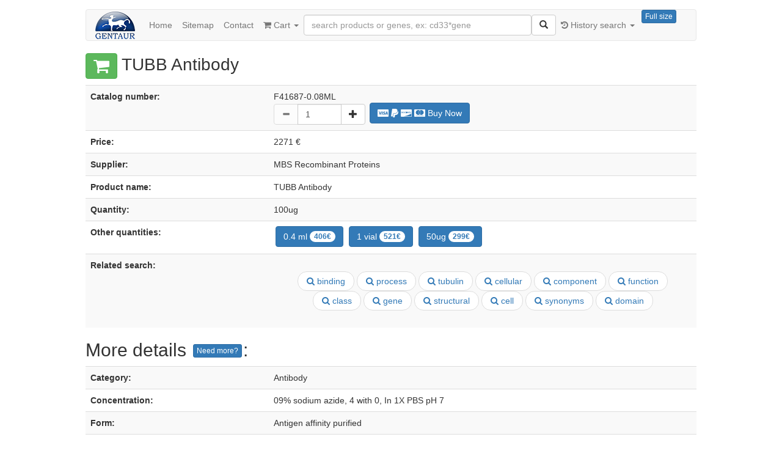

--- FILE ---
content_type: text/html; charset=UTF-8
request_url: https://gentaursearch.com/product/human/193866/tubb-antibody.html
body_size: 84176
content:
  
 
      

  	   
 

<!DOCTYPE html>

<html lang="en">

<head>

    			
		<meta http-equiv="Content-Type" content="text/html; charset=utf-8" />
		<meta http-equiv="X-UA-Compatible" content="IE=edge">
        <meta name="viewport" id="viewport" content="width=device-width, initial-scale=1, shrink-to-fit=no" />
		<meta name="description" content="TUBB Antibody datasheet and description hight quality product and Backed by our Guarantee" />
		<meta name="keywords" content="tubb, antibody binding, process, tubulin, cellular, component, function, class, gene, structural, cell, synonyms, domain" />
		<meta name="robots" content="index,follow" />
		<title>TUBB Antibody F41687-0.08ML | Gentaursearch</title>
		<link rel="canonical" href="https://gentaursearch.com/product/human/1244241/tubb-antibody.html" />
    <!-- Le styles -->

    <link rel="stylesheet" href="//code.jquery.com/ui/1.12.1/themes/base/jquery-ui.css">

    <link rel="stylesheet" href="https://maxcdn.bootstrapcdn.com/bootstrap/3.3.7/css/bootstrap.min.css">

    <link rel="stylesheet" href="https://gentaursearch.com/css/font-awesome-4.7.0/css/font-awesome.min.css">

    <style type="text/css">
        body {
            padding-top: 20px;
            padding-bottom: 40px;

        }

        /* Custom container */
        .container-narrow {
            margin: 0 auto;
            max-width: 1000px;
        }

        .container-narrow > hr {
            margin: 30px 0;
        }

        /* Main marketing message and sign up button */
        .jumbotron {
            margin: 60px 0;
            text-align: center;
        }

        .jumbotron h1 {
            font-size: 72px;
            line-height: 1;
        }

        .jumbotron .btn {
            font-size: 21px;
            padding: 14px 24px;
        }

        /* Supporting marketing content */
        .marketing {
            margin: 60px 0;
        }

        .marketing p + h4 {
            margin-top: 28px;
        }

        .btn-circle.btn-lg {
            width: 50px;
            height: 50px;
            padding: 10px 16px;
            font-size: 18px;
            line-height: 1.33;
            border-radius: 25px;
        }

        @media (min-width: 768px) {
            .navbarfullsearch {
                display: none;
            }

            .navbar-nav {
                float: left;
                margin: 0;
            }

            .navbar-nav > li {
                float: left;
            }

            .navbar-nav > li > a {
                padding-top: 15px;
                padding-bottom: 15px;
                padding-left: 8px;
                padding-right: 8px;
            }

        }

        @media (max-width: 768px) {
            .navbarfullsearch {
                display: none;
            }

            .onlyforlargescreens {
                display: none;
            }
        }


        .btn-primary {
            margin-bottom: 3px;
            margin-left: 3px;
            margin-right: 2px;

        }

        .filterable {
            margin-top: 15px;
            margin-left: 15px;
            margin-right: 15px;
        }

        .filterable .panel-heading .pull-right {
            margin-top: -20px;
        }

        .filterable .filters input[disabled] {
            background-color: transparent;
            border: none;
            cursor: auto;
            box-shadow: none;
            padding: 0;
            height: auto;
        }

        .filterable .filters input[disabled]::-webkit-input-placeholder {
            color: #333;
        }

        .filterable .filters input[disabled]::-moz-placeholder {
            color: #333;
        }

        .filterable .filters input[disabled]:-ms-input-placeholder {
            color: #333;
        }

        h1.mainpage {

            font-size: 15px !important;
            font-weight: normal;
            color: #222222;
        }

        .fill {
            position: relative;
            display: table;
            border-collapse: separate;
        }

        .fill .form-control {
            width: 100%;
            margin-bottom: 0;
            display: inline-block;
        }


        .fill .btn {
            white-space: nowrap;
            width: 1%;
            display: table-cell;
        }


        .ui-autocomplete-input {

        }

        .ac-item-a {
            text-decoration: underline;
            color: blue;
            font-size: .7em;
            cursor: pointer;
            margin-left: 10px;
        }


    </style>

    <style type="text/css">

        ul.f16 {
            max-width: 320px;
            display: inline-block;
            vertical-align: top;
            font-size: 12px;
        }

        ul.f32 {
            display: inline-block;
            padding-left: 0px;
        }

        .f16 .flag, .f32 .flag {
            width: auto;
            clear: right;
        }

        .f16 .flag {
            padding-left: 24px;
        }

        .f32 .flag {
            padding-left: 44px;
        }

        .f16 abbr, .f16 i {
            display: inline-block;
            width: 24px;
        }

        .f32 abbr, .f32 i {
            display: inline-block;
            width: 32px;
            line-height: 32px;
            vertical-align: bottom;
        }

        .f16 i {
            margin-left: -48px;
            margin-right: 24px;
            color: silver;
        }

        .f32 i {
            margin-left: -76px;
            margin-right: 44px;
            color: silver;
        }

        .flag.deprecated {
            color: silver;
        }

        .flag.island {
            color: navy;
        }
    </style>


    <script src="https://ajax.googleapis.com/ajax/libs/jquery/3.1.1/jquery.min.js"></script>
    <script src="https://maxcdn.bootstrapcdn.com/bootstrap/3.3.7/js/bootstrap.min.js"></script>
    <script src="https://code.jquery.com/ui/1.12.1/jquery-ui.js"></script>


    <script src="https://gentaursearch.com/js/cookies/jquery.cookie.js"></Script>
    <script>

        function isJSON(str) {

            if (typeof (str) !== 'string') {
                return false;
            }
            try {
                JSON.parse(str);
                return true;
            } catch (e) {
                return false;
            }
        }


        $(document).ready(function () {

//***********************************
//*********************************** Fullscrenn 
//***********************************

            if (typeof $.cookie("fullscreen") !== 'undefined') {
                if ($.cookie("fullscreen") == "yes") {
                    $("#fullscreen").html('Normal size');
                    $('.container-narrow').css('max-width', '97%');
                } else {
                    $("#fullscreen").html('Full size');
                    $('.container-narrow').css('max-width', '1000px');
                }
            } else {
                $.cookie("fullscreen", "no", {path: '/'});
                $("#fullscreen").html('Full size');
                $('.container-narrow').css('max-width', '1000px');
            }


            $("#fullscreen").click(function () {


                if ($.cookie("fullscreen") == "yes") {
                    $("#fullscreen").html('Full size');
                    $.cookie("fullscreen", "no", {path: '/'});
                    $('.container-narrow').css('max-width', '1000px');
                } else {
                    $("#fullscreen").html('Normal size');
                    $.cookie("fullscreen", "yes", {path: '/'});
                    $('.container-narrow').css('max-width', '97%');
                }

            });


//add elements to #serch_history
            if (typeof $.cookie("historysearch") !== 'undefined' && isJSON($.cookie("historysearch")) == true) {
                listhistory = JSON.parse($.cookie("historysearch"));
                jQuery.each(listhistory.items, function (i, val) {
                    $('#serch_history').prepend('<li name="histolist"><a href="' + val.url + '">' + val.key + '</a></li>');
                });
            } else {
                $.cookie("historysearch", "", {path: '/'});
            }

//********************	
//********************	
//********************	
//clear search history
//********************	
//********************	
//********************	
            $("#clearhistorysearch").click(function () {
                $.cookie("historysearch", "", {path: '/'});
                $("li[name='histolist']").remove();
                //console.log($.cookie("historysearch"));
            });
//********************	
//********************	
//********************	
//if it's search pages*
//********************	
//********************	
//********************	
            if (typeof currentpage !== 'undefined' && currentpage == 'searchpage' && isJSON($.cookie("historysearch")) == true) {
                //data = currentdata;
                data = JSON.parse($.cookie("historysearch"));
                //console.log(data);
                data.items.push(
                    {key: currentkey, url: currenturl}
                );

                var arr = [], //to collect id values
                    collection = {items: []}; //collect unique object

                $.each(data.items, function (index, value) {
                    if ($.inArray(value.key, arr) == -1) { //check if id value not exits than add it
                        arr.push(value.key);//push id value in arr
                        collection.items.push(value); //put object in collection to access it's all values
                    }
                });
                data = collection;
                $.cookie("historysearch", JSON.stringify(data), {path: '/'});
                //console.log(data);
            } else if (typeof currentpage !== 'undefined' && currentpage == 'searchpage') {
                var data = {
                    items: [
                        {key: currentkey, url: currenturl}
                    ]
                };

                $.cookie("historysearch", JSON.stringify(data), {path: '/'});
            }
            /*
            var data = {items: [
                {key: "igg", url: "url1"},
                {key: "fitc", url: "url2"},
                {key: "fitc", url: "url2"},
                {key: "fitc", url: "url2"},
                {key: "fitc", url: "url2"},
                {key: "taq", url: "url3"}
            ]};

            data.items.push(
               {key: "geros sd", url: "url3"}
            );

            console.log(data);
            var arr = [], //to collect id values
                collection = {items:[]}; //collect unique object

            $.each(data.items, function (index, value) {
                if ($.inArray(value.key, arr) == -1) { //check if id value not exits than add it
                    arr.push(value.key);//push id value in arr
                    collection.items.push(value); //put object in collection to access it's all values
                }
            });
            data = collection;
            datacookies = JSON.stringify(data);
            console.log(datacookies); //you can access it values like collection[index].keyName
            console.log(JSON.parse(datacookies)); //you can access it values like collection[index].keyName
            */

            if (typeof $.cookie("cartlist") !== "undefined") {
                //console.log($.cookie("cartlist"));
                //console.log('if');
                listhistory = JSON.parse($.cookie("cartlist"));
                jQuery.each(listhistory.items, function (i, val) {

                    //$('#cart_history').prepend('<li name="carlist"><a  href="'+val.url+'">'+val.key+'</a></li>');
                    $('#cart_history').prepend('<li name="carlist"><a  href="' + val.url + '">' + val.key.substring(0, 40) + '...</a></li>');
                });
            } else {
                $.cookie("cartlist", JSON.stringify({}), {path: '/'});
                //console.log('else');
            }


            $("#clearhistorycart").click(function () {
                $.cookie("cartlist", JSON.stringify({}), {path: '/'});
                $("li[name='carlist']").remove();
                //console.log($.cookie("cartlist"));
            });

            $("#addtocartlist").click(function () {

                var currentcartcookie = JSON.parse($.cookie("cartlist"));
                if ($.isEmptyObject(currentcartcookie) === true) {

                    currentcartcookie = {items: []};
                    currentcartcookie.items.push({key: currentkey, url: currenturl});
                    $.cookie("cartlist", JSON.stringify(currentcartcookie), {path: '/'});
                    //console.log({key: currentkey, url: currenturl});

                    $("li[name='carlist']").remove();
                    listhistory = JSON.parse($.cookie("cartlist"));
                    jQuery.each(listhistory.items, function (i, val) {
                        $('#cart_history').prepend('<li name="carlist"><a  href="' + val.url + '">' + val.key.substring(0, 40) + '...</a></li>');
                    });
                } else {
                    //currentcartcookie.items.push({key: currentkey, url: currenturl});
                    currentcartcookie = JSON.parse($.cookie("cartlist"));
                    currentcartcookie.items.push({key: currentkey, url: currenturl});


                    var arr = [], //to collect id values
                        collection = {items: []}; //collect unique object

                    data = currentcartcookie;
                    $.each(data.items, function (index, value) {
                        if ($.inArray(value.url, arr) == -1) { //check if id value not exits than add it
                            arr.push(value.url);//push id value in arr
                            collection.items.push(value); //put object in collection to access it's all values
                        }
                    });

                    currentcartcookie = collection;
                    //console.log('elsempty');
                    $.cookie("cartlist", JSON.stringify(currentcartcookie), {path: '/'});

                    $("li[name='carlist']").remove();
                    listhistory = JSON.parse($.cookie("cartlist"));
                    jQuery.each(listhistory.items, function (i, val) {
                        $('#cart_history').prepend('<li name="carlist"><a  href="' + val.url + '">' + val.key.substring(0, 40) + '...</a></li>');
                    });
                }

            });

        });
    </script>


    <link href="https://gentaursearch.com/css/flags16.css" rel="stylesheet" type="text/css">
    <link href="https://gentaursearch.com/css/flags32.css" rel="stylesheet" type="text/css">
    <!-- Custom styles for this template -->
    <link href="https://gentaursearch.com/css/narrow-jumbotron.css" rel="stylesheet">
    <!-- HTML5 shim, for IE6-8 support of HTML5 elements -->
    <!--[if lt IE 9]>
    <script src="js/html5shiv.js"></script>
    <![endif]-->

    <!-- Fav and touch icons -->

     <link rel="shortcut icon" href="https://gentaursearch.com/img/favicon.png">
	 <link rel="apple-touch-icon" sizes="57x57" href="https://gentaursearch.com/img/apple-icon-57x57.png">
<link rel="apple-touch-icon" sizes="60x60" href="https://gentaursearch.com/img/apple-icon-60x60.png">
<link rel="apple-touch-icon" sizes="72x72" href="https://gentaursearch.com/img/apple-icon-72x72.png">
<link rel="apple-touch-icon" sizes="76x76" href="https://gentaursearch.com/img/apple-icon-76x76.png">
<link rel="apple-touch-icon" sizes="114x114" href="https://gentaursearch.com/img/apple-icon-114x114.png">
<link rel="apple-touch-icon" sizes="120x120" href="https://gentaursearch.com/img/apple-icon-120x120.png">
<link rel="apple-touch-icon" sizes="144x144" href="https://gentaursearch.com/img/apple-icon-144x144.png">
<link rel="apple-touch-icon" sizes="152x152" href="https://gentaursearch.com/img/apple-icon-152x152.png">
<link rel="apple-touch-icon" sizes="180x180" href="https://gentaursearch.com/img/apple-icon-180x180.png">
<link rel="icon" type="image/png" sizes="192x192"  href="https://gentaursearch.com/img/android-icon-192x192.png">
<link rel="icon" type="image/png" sizes="32x32" href="https://gentaursearch.com/img/favicon-32x32.png">
<link rel="icon" type="image/png" sizes="96x96" href="https://gentaursearch.com/img/favicon-96x96.png">
<link rel="icon" type="image/png" sizes="16x16" href="https://gentaursearch.com/img/favicon-16x16.png">
<link rel="manifest" href="https://gentaursearch.com/img/manifest.json">
<meta name="msapplication-TileColor" content="#ffffff">
<meta name="msapplication-TileImage" content="https://gentaursearch.com/img/ms-icon-144x144.png">
<meta name="theme-color" content="#ffffff">
 <script>  
  /*
Please consider that the JS part isn't production ready at all, I just code it to show the concept of merging filters and titles together !
*/
$(document).ready(function(){
    $('.filterable .btn-filter').click(function(){
        var $panel = $(this).parents('.filterable'),
        $filters = $panel.find('.filters input'),
        $tbody = $panel.find('.table tbody');
        if ($filters.prop('disabled') == true) {
            $filters.prop('disabled', false);
            $filters.first().focus();
        } else {
            $filters.val('').prop('disabled', true);
            $tbody.find('.no-result').remove();
            $tbody.find('tr').show();
        }
    });

            $('.filterable .filters input').keyup(function (e) {
                /* Ignore tab key */
                var code = e.keyCode || e.which;
                if (code == '9') return;
                /* Useful DOM data and selectors */
                var $input = $(this),
                    inputContent = $input.val().toLowerCase(),
                    $panel = $input.parents('.filterable'),
                    column = $panel.find('.filters th').index($input.parents('th')),
                    $table = $panel.find('.table'),
                    $rows = $table.find('tbody tr');
                /* Dirtiest filter function ever ;) */
                var $filteredRows = $rows.filter(function () {
                    var value = $(this).find('td').eq(column).text().toLowerCase();
                    return value.indexOf(inputContent) === -1;
                });
                /* Clean previous no-result if exist */
                $table.find('tbody .no-result').remove();
                /* Show all rows, hide filtered ones (never do that outside of a demo ! xD) */
                $rows.show();
                $filteredRows.hide();
                /* Prepend no-result row if all rows are filtered */
                if ($filteredRows.length === $rows.length) {
                    $table.find('tbody').prepend($('<tr class="no-result text-center"><td colspan="' + $table.find('.filters th').length + '">No result found</td></tr>'));
                }
            });

            $("#sendform").click(function () {
                $(this).closest("form").submit();
            });


            $("#searchinput").focusin(function () {
                $("#allelements").fadeOut("fast");
                ;

            });


            $("#searchinput").focusout(function () {
                $("#allelements").css("display", "");

            });


        });
        //90c70ae8660f0a3142504a14155c719a    </script>
    <script src='https://www.google.com/recaptcha/api.js'></script>
</head>

<body>

<div class="container-narrow">

    
<nav class="navbar navbar-default" role="navigation">
  <div class="container-fluid">
    
    <div class="navbar-header">
      <button type="button" class="navbar-toggle" data-toggle="collapse" data-target="#navbar-collapsible">
        <span class="sr-only">Toggle navigation</span>
        <span class="icon-bar"></span>
        <span class="icon-bar"></span>
        <span class="icon-bar"></span>
      </button>
      <a class="navbar-brand" href="https://gentaursearch.com/index.html"><img style= "margin-top: -12px" alt="Gentaursearch" src="https://gentaursearch.com/img/logoGentaur.png"></a>
    </div>
    
    <div class="navbar-collapse collapse" id="navbar-collapsible">
      <span id="allelements">
      <ul class="nav navbar-nav">
	  
		  <li class=""><a href="https://gentaursearch.com/">Home</a></li>
          <li class=""><a href="https://gentaursearch.com/sitemap/human/3/0.html">Sitemap</a></li>
          <li class=""><a href="https://gentaursearch.com/contact">Contact</a></li>
		  
      </ul>

	  <ul class="nav navbar-nav navbar-right">
		  <li class=""><button id="fullscreen"   type="button" class="btn btn-primary btn-xs">Full size</button></li>
      </ul>
	  
	  	  <ul class="nav navbar-nav  navbar-right">
        <li class="dropdown">
          <a href="#" class="dropdown-toggle" data-toggle="dropdown" role="button" aria-haspopup="true" aria-expanded="false"><i class="fa fa-history" aria-hidden="true"></i> History search <span class="caret"></span></a>
          <ul id="serch_history" class="dropdown-menu">
            
         
			<li><button id="clearhistorysearch" type="button" class="btn btn-danger btn-xs btn-block">clear all</button></li>
 
          </ul>
        </li>
      </ul>
	  
	  
	  	<ul class="nav navbar-nav">
        <li class="dropdown">
          <a href="#" class="dropdown-toggle" data-toggle="dropdown" role="button" aria-haspopup="true" aria-expanded="false"><i class="fa fa-shopping-cart" aria-hidden="true"></i> Cart <span class="caret"></span></a>
          <ul id="cart_history" class="dropdown-menu pull-right">
			<li><button id="clearhistorycart" type="button" class="btn btn-danger btn-xs btn-block">clear all</button></li>
          </ul>
        </li>
      </ul>
	  </span>
	  
	  
      <form class="navbar-form" action="https://gentaursearch.com/?page=search&pagination=0" method="get">
	  	  	<input type="hidden" name="page" value="search">
			<input type="hidden" name="pagination" value="0">
        <div class="form-group" style="display:inline;">
          <div class="fill">
            <input id="searchinput" type="text" class="form-control" placeholder="search products or genes, ex: cd33*gene" name="q" data-toggle="tooltip">
            <span id ="sendform" class="btn btn-default"><i class="glyphicon glyphicon-search"></i></span>
          </div>
        </div>
      </form>
      
	  

    </div>
    
  </div>
</nav>
    			<div itemtype="http://schema.org/Product"> 
			<span><h1 style="font-size: 28px;"> <button  id="addtocartlist" class="fa fa-shopping-cart btn btn-success" aria-hidden="true"> </button> TUBB Antibody</h1></span>
			
 
    <div id="emailcnt" class="row">
        <div class="col-md-12">
            <div class="well well-sm">
                <form action="" class="form-horizontal" method="post" data-toggle="validator" role="form" id="formcontactus">
                    <fieldset>
                        <legend  class="text-center header">Contact us</legend>

                        <div class="form-group">
                            <span class="col-md-1 col-md-offset-2 text-center"><i class="fa fa-user bigicon"></i></span>
                            <div class="col-md-8">
                                <input id="fullname" name="fullname" type="text" placeholder="Full Name" class="form-control" required >
                            </div>
                        </div>
                        <div class="form-group">
                            <span class="col-md-1 col-md-offset-2 text-center"><i class="fa fa-user bigicon"></i></span>
                            <div class="col-md-8">
                                <input id="Skype" name="name" type="text" placeholder="Skype" class="form-control">
                                <input id="currenturlpage" name="currenturlpage" type="hidden">
                            </div>
                        </div>

                        <div class="form-group">
                            <span class="col-md-1 col-md-offset-2 text-center"><i class="fa fa-envelope-o bigicon"></i></span>
                            <div class="col-md-8">
                                <input id="email" name="email" type="email" placeholder="Email Address" class="form-control" required >
                            </div>
                        </div>

                        <div class="form-group">
                            <span class="col-md-1 col-md-offset-2 text-center"><i class="fa fa-phone-square bigicon"></i></span>
                            <div class="col-md-8">
                                <input id="phone" name="phone" type="text" placeholder="Phone" class="form-control">
                            </div>
                        </div>

                        <div class="form-group">
                            <span class="col-md-1 col-md-offset-2 text-center"><i class="fa fa-pencil-square-o bigicon"></i></span>
                            <div class="col-md-8">
                                <textarea class="form-control" id="message" name="message" placeholder="Enter your massage for us here. We will get back to you within 2 business days." rows="7"></textarea>
                            </div>
                        </div>
							
                        <div class="form-group">
                            <span class="col-md-1 col-md-offset-2 text-center"></span>
                            <div class="col-md-8">
                               <div class="g-recaptcha" data-sitekey="6Le61JgUAAAAACvyC0MImy6FtVyTmsAWGqVWsVDo"></div>
							   </div>
                        </div>
							
							
                        <div class="form-group">
                            <div class="col-md-12 text-center">
                                <button name="emailformsend" type="submit" class="btn btn-primary btn-lg">Submit</button>
                            </div>
                        </div>
                    </fieldset>
                </form>
            </div>
        </div>
    </div>

	<script>
						 $("#formcontactus").submit(function(e) {

						var url = "https://gentaursearch.com/PHPMailer-master/send.php";   

						$.ajax({
							   type: "POST",
							   url: url,
							   data: $("#formcontactus").serialize(),
							   success: function(data)
							   {
								   console.log(data); 
							   }
							 });

						e.preventDefault(); 
					});
	</script>
	
	
 
									<table class="table table-striped"  dir="LTR">
									  <tbody>
									  
										<tr>
										  <th width="30%" scope="row">Catalog number: </th>
										  <td> 
										  F41687-0.08ML
										  <!--<button name="order" product_id="1244241" type="button" class="btn btn-danger btn-xs">Order this product</button>-->
										  			<form method="post" action="https://www.paypal.com/cgi-bin/webscr" class="paypal-button" target="_blank">
													<input type="hidden" name="button" value="buynow">
													<input type="hidden" name="item_name" value="TUBB Antibody">
													 
													<input type="hidden" name="item_number" value="F41687-0.08ML">
													<input type="hidden" name="amount" value="2271">
													<input type="hidden" name="currency_code" value="EUR">
													<input type="hidden" name="shipping" value="50.00">
													<input type="hidden" name="tax" value="0.00">
													<input type="hidden" name="cmd" value="_xclick">
													<input type="hidden" name="business" value="NLQZZ7VH3UJZN">
													<input type="hidden" name="bn" value="JavaScriptButton_buynow">
													<input type="hidden" name="env" value="www">	
													<div class="form-inline">													
													<div class="input-group" style="width: 150px;">
															  <span class="input-group-btn">
																  <button type="button" class="btn btn-default btn-number" disabled="disabled" data-type="minus" data-field="quantity">
																	  <span class="glyphicon glyphicon-minus"></span>
																  </button>
															  </span>
															  <input type="text" name="quantity" class="form-control input-number" value="1" min="1" max="100">
															  <span class="input-group-btn">
																  <button type="button" class="btn btn-default btn-number" data-type="plus" data-field="quantity">
																	  <span class="glyphicon glyphicon-plus"></span>
																  </button>
															  </span>
															  
													</div>
<button type="submit" class="btn btn-primary"><i class="fa fa-cc-visa" aria-hidden="true"></i>
<i class="fa fa-paypal" aria-hidden="true"></i> <i class="fa fa-cc-discover" aria-hidden="true"></i>
 <i class="fa fa-cc-mastercard" aria-hidden="true"> </i>
 Buy Now </button>
</div>
													</form>
										  </td>
										</tr>		

										<tr>
										  <th width="30%" scope="row">Price: </th>
										  <td>2271 &euro;</td>
										</tr>

										<tr>
										  <th width="30%" scope="row">Supplier: </th>
										  <td>MBS Recombinant Proteins</td>
										</tr>
										
										<tr>
										  <th width="30%" scope="row">Product name: </th>
										  <td>TUBB Antibody</td>
										</tr>

										<tr>
										  <th width="30%" scope="row">Quantity: </th>
										  <td>100ug</td>
										</tr>
																					<tr>
											<th scope="row">Other quantities: </th>
											<td>
											 			<a style="color: white !important;" href="https://gentaursearch.com/product/human/193867/tubb-antibody.html"><span class="btn btn-primary">0.4 ml <span class="badge"> 406&euro; </span></span></a>			<a style="color: white !important;" href="https://gentaursearch.com/product/human/1981092/tubb-antibody.html"><span class="btn btn-primary">1 vial <span class="badge"> 521&euro; </span></span></a>			<a style="color: white !important;" href="https://gentaursearch.com/product/human/1839266/tubb-antibody.html"><span class="btn btn-primary">50ug <span class="badge"> 299&euro; </span></span></a></td></tr>
										
										<tr>
										  <th width="30%" scope="row">Related search: </th>
										  <td><ul class="pager"> <li><a href="https://gentaursearch.com/search/binding/0"><i class="fa fa-search" aria-hidden="true"></i> binding</a></li> <li><a href="https://gentaursearch.com/search/process/0"><i class="fa fa-search" aria-hidden="true"></i> process</a></li> <li><a href="https://gentaursearch.com/search/tubulin/0"><i class="fa fa-search" aria-hidden="true"></i> tubulin</a></li> <li><a href="https://gentaursearch.com/search/cellular/0"><i class="fa fa-search" aria-hidden="true"></i> cellular</a></li> <li><a href="https://gentaursearch.com/search/component/0"><i class="fa fa-search" aria-hidden="true"></i> component</a></li> <li><a href="https://gentaursearch.com/search/function/0"><i class="fa fa-search" aria-hidden="true"></i> function</a></li> <li><a href="https://gentaursearch.com/search/class/0"><i class="fa fa-search" aria-hidden="true"></i> class</a></li> <li><a href="https://gentaursearch.com/search/gene/0"><i class="fa fa-search" aria-hidden="true"></i> gene</a></li> <li><a href="https://gentaursearch.com/search/structural/0"><i class="fa fa-search" aria-hidden="true"></i> structural</a></li> <li><a href="https://gentaursearch.com/search/cell/0"><i class="fa fa-search" aria-hidden="true"></i> cell</a></li> <li><a href="https://gentaursearch.com/search/synonyms/0"><i class="fa fa-search" aria-hidden="true"></i> synonyms</a></li> <li><a href="https://gentaursearch.com/search/domain/0"><i class="fa fa-search" aria-hidden="true"></i> domain</a></li></ul></td>
										</tr>
										
									  </tbody>
									</table>	
		
													<h2>More details <button name="moredetail" product_id="193866" type="button" class="btn btn-primary btn-xs">Need more?</button>: </h2>
			<table class="table table-striped"  dir="LTR">
									  <tbody>											<tr>
										  <th width="30%" scope="row">Category: </th>
										  <td>Antibody</td>
										</tr>										<tr>
										  <th width="30%" scope="row">Concentration: </th>
										  <td>09% sodium azide, 4 with 0, In 1X PBS pH 7</td>
										</tr>										<tr>
										  <th width="30%" scope="row">Form: </th>
										  <td>Antigen affinity purified</td>
										</tr>										<tr>
										  <th width="30%" scope="row">Conjugation: </th>
										  <td>Unconjugated</td>
										</tr>										<tr>
										  <th width="30%" scope="row">Clone: </th>
										  <td>Polyclonal antibody</td>
										</tr>										<tr>
										  <th width="30%" scope="row">Recognised antigen: </th>
										  <td>TUBB</td>
										</tr>										<tr>
										  <th width="30%" scope="row">Host animal: </th>
										  <td>Rabbit (Oryctolagus cuniculus)</td>
										</tr>										<tr>
										  <th width="30%" scope="row">Clonality: </th>
										  <td>Polyclonal (rabbit origin)</td>
										</tr>										<tr>
										  <th width="30%" scope="row">Species reactivity: </th>
										  <td> Due to limited knowledge and inability to test the antibody against all known species,  we cannot guarantee that no other cross reactivity can occur, Human (Homo sapiens) </td>
										</tr>										<tr>
										  <th width="30%" scope="row">Tested applications: </th>
										  <td> ELISA,  IHC, WB</td>
										</tr>										<tr>
										  <th width="30%" scope="row">Recommended dilutions: </th>
										  <td>IHC (Paraffin): 1:50-1:100, Western blot: 1:1000</td>
										</tr>										<tr>
										  <th width="30%" scope="row">Notes: </th>
										  <td> Titration of the TUBB antibody may be required due to differences in protocols and secondary/substrate sensitivity, The stated application concentrations are suggested starting amounts</td>
										</tr>										<tr>
										  <th width="30%" scope="row">Intented use: </th>
										  <td>This TUBB antibodyis to be used only for research purposes and not for diagnostics</td>
										</tr>										<tr>
										  <th width="30%" scope="row">Uniprot #: </th>
										  <td>Q9H4B7</td>
										</tr>										<tr>
										  <th width="30%" scope="row">Purity: </th>
										  <td>Antigen affinity</td>
										</tr>										<tr>
										  <th width="30%" scope="row">Description: </th>
										  <td> Delta (d) and epsilon (e) tubulin have been found to localize at centrioles and may play a role in forming the mitotic spindle during mitosis,  Except in the simplest eukaryotes,  The most extreme diversity is localized to the carboxyl-terminal 15 residues,  Within either family of alpha/beta tubulin heterodimers,  designated alpha and beta,  individual subunits diverge from each other (both within and across species) at less than 10% of the amino acid positions,  proteins which make up microtubules of the cytoskeltons of probably all eukaryotic cells,  the most common of which are a-tubulin and b-tubulin,  though neither is as well-studied as the a- and b-forms,  tubulin (100 kDa) exists in all cells as a heterodimer of two similar but non-identical polypeptides (55 kDa each), The tubulin family of globular proteins has several members</td>
										</tr>										<tr>
										  <th width="30%" scope="row">Immunogen: </th>
										  <td>A portion of amino acids 4-31 from the human protein was used as the immunogen for this TUBB antibody</td>
										</tr>										<tr>
										  <th width="30%" scope="row">Storage: </th>
										  <td> Celcius or lower,  Cycles of freezing and thawing can denaturate the peptide chains of the antibodies and reduce their sensitivity and/or change their affinity,  Prepare aliqotes in such a manner so that freeze-thaw cycles are minimized, Aliquot the TUBB antibody and store frozen at -20 deg</td>
										</tr>										<tr>
										  <th width="30%" scope="row">Properties: </th>
										  <td>C, C for long term storage and for short term at + 5&deg, If you buy Antibodies supplied by NJS poly they should be stored frozen at - 24&deg</td>
										</tr>										<tr>
										  <th width="30%" scope="row">Gene target: </th>
										  <td>TUBB</td>
										</tr>										<tr>
										  <th width="30%" scope="row">Short name: </th>
										  <td>TUBB Antibody</td>
										</tr>										<tr>
										  <th width="30%" scope="row">Technique: </th>
										  <td> antibodies against human proteins,  antibodies for, Antibody</td>
										</tr>										<tr>
										  <th width="30%" scope="row">Alternative name: </th>
										  <td> beta class I (Antibody to), tubulin</td>
										</tr>										<tr>
										  <th width="30%" scope="row">Alternative technique: </th>
										  <td>antibodies</td>
										</tr>										<tr>
										  <th width="30%" scope="row">Alternative to gene target: </th>
										  <td> MHC class I protein binding,  TUBB and IDBG-76778 and <a href="http://www.ensembl.org/Homo_sapiens/Gene/Summary?g=ENSG00000196230">ENSG00000196230 <i class="fa fa-external-link" aria-hidden="true"></i></a> and 203068,  TUBB5 and IDBG-634521 and <a href="http://www.ensembl.org/Homo_sapiens/Gene/Summary?g=ENSBTAG00000006969">ENSBTAG00000006969 <i class="fa fa-external-link" aria-hidden="true"></i></a> and 533307,  Tubb5 and IDBG-179144 and <a href="http://www.ensembl.org/Homo_sapiens/Gene/Summary?g=ENSMUSG00000001525">ENSMUSG00000001525 <i class="fa fa-external-link" aria-hidden="true"></i></a> and 22154,  beta class I,  nuclei,  this GO <a href="http://amigo.geneontology.org/amigo/term/GO:0000086">:0000086 <i class="fa fa-external-link" aria-hidden="true"></i></a> and G2/M transition of mitotic cell cycle and biological process this GO <a href="http://amigo.geneontology.org/amigo/term/GO:0000278">:0000278 <i class="fa fa-external-link" aria-hidden="true"></i></a> and mitotic cell cycle and biological process this GO <a href="http://amigo.geneontology.org/amigo/term/GO:0003924">:0003924 <i class="fa fa-external-link" aria-hidden="true"></i></a> and GTPase activity and molecular function this GO <a href="http://amigo.geneontology.org/amigo/term/GO:0005198">:0005198 <i class="fa fa-external-link" aria-hidden="true"></i></a> and structural molecule activity and molecular function this GO <a href="http://amigo.geneontology.org/amigo/term/GO:0005200">:0005200 <i class="fa fa-external-link" aria-hidden="true"></i></a> and structural constituent of cytoskeleton and molecular function this GO <a href="http://amigo.geneontology.org/amigo/term/GO:0005515">:0005515 <i class="fa fa-external-link" aria-hidden="true"></i></a> and protein binding and molecular function this GO <a href="http://amigo.geneontology.org/amigo/term/GO:0005525">:0005525 <i class="fa fa-external-link" aria-hidden="true"></i></a> and GTP binding and molecular function this GO <a href="http://amigo.geneontology.org/amigo/term/GO:0005634">:0005634 <i class="fa fa-external-link" aria-hidden="true"></i></a> and nucleus and cellular component this GO <a href="http://amigo.geneontology.org/amigo/term/GO:0005641">:0005641 <i class="fa fa-external-link" aria-hidden="true"></i></a> and nuclear envelope lumen and cellular component this GO <a href="http://amigo.geneontology.org/amigo/term/GO:0005829">:0005829 <i class="fa fa-external-link" aria-hidden="true"></i></a> and cytosol and cellular component this GO <a href="http://amigo.geneontology.org/amigo/term/GO:0005856">:0005856 <i class="fa fa-external-link" aria-hidden="true"></i></a> and cytoskeleton and cellular component this GO <a href="http://amigo.geneontology.org/amigo/term/GO:0005874">:0005874 <i class="fa fa-external-link" aria-hidden="true"></i></a> and microtubule and cellular component this GO <a href="http://amigo.geneontology.org/amigo/term/GO:0006184">:0006184 <i class="fa fa-external-link" aria-hidden="true"></i></a> and GTP catabolic process and biological process this GO <a href="http://amigo.geneontology.org/amigo/term/GO:0006928">:0006928 <i class="fa fa-external-link" aria-hidden="true"></i></a> and cellular component movement and biological process this GO <a href="http://amigo.geneontology.org/amigo/term/GO:0007017">:0007017 <i class="fa fa-external-link" aria-hidden="true"></i></a> and microtubule-based process and biological process this GO <a href="http://amigo.geneontology.org/amigo/term/GO:0009987">:0009987 <i class="fa fa-external-link" aria-hidden="true"></i></a> and cellular process and biological process this GO <a href="http://amigo.geneontology.org/amigo/term/GO:0019904">:0019904 <i class="fa fa-external-link" aria-hidden="true"></i></a> and protein domain specific binding and molecular function this GO <a href="http://amigo.geneontology.org/amigo/term/GO:0030705">:0030705 <i class="fa fa-external-link" aria-hidden="true"></i></a> and cytoskeleton-dependent intracellular transport and biological process this GO <a href="http://amigo.geneontology.org/amigo/term/GO:0032403">:0032403 <i class="fa fa-external-link" aria-hidden="true"></i></a> and protein complex binding and molecular function this GO <a href="http://amigo.geneontology.org/amigo/term/GO:0032794">:0032794 <i class="fa fa-external-link" aria-hidden="true"></i></a> and GTPase activating protein binding and molecular function this GO <a href="http://amigo.geneontology.org/amigo/term/GO:0036464">:0036464 <i class="fa fa-external-link" aria-hidden="true"></i></a> and cytoplasmic ribonucleoprotein granule and cellular component this GO <a href="http://amigo.geneontology.org/amigo/term/GO:0042267">:0042267 <i class="fa fa-external-link" aria-hidden="true"></i></a> and natural killer cell mediated cytotoxicity and biological process this GO <a href="http://amigo.geneontology.org/amigo/term/GO:0042288">:0042288 <i class="fa fa-external-link" aria-hidden="true"></i></a> and MHC class I protein binding and molecular function this GO <a href="http://amigo.geneontology.org/amigo/term/GO:0043234">:0043234 <i class="fa fa-external-link" aria-hidden="true"></i></a> and protein complex and cellular component this GO <a href="http://amigo.geneontology.org/amigo/term/GO:0044297">:0044297 <i class="fa fa-external-link" aria-hidden="true"></i></a> and cell body and cellular component this GO <a href="http://amigo.geneontology.org/amigo/term/GO:0051225">:0051225 <i class="fa fa-external-link" aria-hidden="true"></i></a> and spindle assembly and biological process this GO <a href="http://amigo.geneontology.org/amigo/term/GO:0051258">:0051258 <i class="fa fa-external-link" aria-hidden="true"></i></a> and protein polymerization and biological process this GO <a href="http://amigo.geneontology.org/amigo/term/GO:0051301">:0051301 <i class="fa fa-external-link" aria-hidden="true"></i></a> and cell division and biological process this GO <a href="http://amigo.geneontology.org/amigo/term/GO:0070062">:0070062 <i class="fa fa-external-link" aria-hidden="true"></i></a> and extracellular vesicular exosome and cellular component,  this GO <a href="http://amigo.geneontology.org/amigo/term/GO:0003924">:0003924 <i class="fa fa-external-link" aria-hidden="true"></i></a>: GTPase activity,  this GO <a href="http://amigo.geneontology.org/amigo/term/GO:0003924">:0003924 <i class="fa fa-external-link" aria-hidden="true"></i></a>: GTPase activity and also this GO <a href="http://amigo.geneontology.org/amigo/term/GO:0005198">:0005198 <i class="fa fa-external-link" aria-hidden="true"></i></a>: structural molecule activity and also this GO <a href="http://amigo.geneontology.org/amigo/term/GO:0005200">:0005200 <i class="fa fa-external-link" aria-hidden="true"></i></a>: structural constituent of cytoskeleton and also this GO <a href="http://amigo.geneontology.org/amigo/term/GO:0005515">:0005515 <i class="fa fa-external-link" aria-hidden="true"></i></a>: protein binding and also this GO <a href="http://amigo.geneontology.org/amigo/term/GO:0005525">:0005525 <i class="fa fa-external-link" aria-hidden="true"></i></a>: GTP binding and also this GO <a href="http://amigo.geneontology.org/amigo/term/GO:0019904">:0019904 <i class="fa fa-external-link" aria-hidden="true"></i></a>: protein domain specific binding and also this GO <a href="http://amigo.geneontology.org/amigo/term/GO:0032403">:0032403 <i class="fa fa-external-link" aria-hidden="true"></i></a>: protein complex binding and also this GO <a href="http://amigo.geneontology.org/amigo/term/GO:0032794">:0032794 <i class="fa fa-external-link" aria-hidden="true"></i></a>: GTPase activating protein binding and also this GO <a href="http://amigo.geneontology.org/amigo/term/GO:0042288">:0042288 <i class="fa fa-external-link" aria-hidden="true"></i></a>: MHC class I protein binding,  this GO <a href="http://amigo.geneontology.org/amigo/term/GO:0005198">:0005198 <i class="fa fa-external-link" aria-hidden="true"></i></a>: structural molecule activity,  this GO <a href="http://amigo.geneontology.org/amigo/term/GO:0005200">:0005200 <i class="fa fa-external-link" aria-hidden="true"></i></a>: structural constituent of cytoskeleton,  this GO <a href="http://amigo.geneontology.org/amigo/term/GO:0005515">:0005515 <i class="fa fa-external-link" aria-hidden="true"></i></a>: protein binding,  this GO <a href="http://amigo.geneontology.org/amigo/term/GO:0005525">:0005525 <i class="fa fa-external-link" aria-hidden="true"></i></a>: GTP binding,  this GO <a href="http://amigo.geneontology.org/amigo/term/GO:0019904">:0019904 <i class="fa fa-external-link" aria-hidden="true"></i></a>: protein domain specific binding,  this GO <a href="http://amigo.geneontology.org/amigo/term/GO:0032403">:0032403 <i class="fa fa-external-link" aria-hidden="true"></i></a>: protein complex binding,  this GO <a href="http://amigo.geneontology.org/amigo/term/GO:0032794">:0032794 <i class="fa fa-external-link" aria-hidden="true"></i></a>: GTPase activating protein binding,  this GO <a href="http://amigo.geneontology.org/amigo/term/GO:0042288">:0042288 <i class="fa fa-external-link" aria-hidden="true"></i></a>: MHC class I protein binding, 615087, tubulin</td>
										</tr>										<tr>
										  <th width="30%" scope="row">Identity: </th>
										  <td> 12412 </td>
										</tr>										<tr>
										  <th width="30%" scope="row">Gene: </th>
										  <td><a href="https://www.ncbi.nlm.nih.gov/gene/?term= TUBB2A "> TUBB2A  <i class="fa fa-external-link" aria-hidden="true"></i></a> | 
										  <a href="https://gentaursearch.com/genes/ TUBB2A ">More about : TUBB2A  <i class="fa fa-info-circle" aria-hidden="true"></i></a></td>
										</tr>										<tr>
										  <th width="30%" scope="row">Long gene name: </th>
										  <td> tubulin beta 2A class IIa </td>
										</tr>										<tr>
										  <th width="30%" scope="row">Synonyms gene: </th>
										  <td> TUBB TUBB2 </td>
										</tr>										<tr>
										  <th width="30%" scope="row">Synonyms gene name: </th>
										  <td> beta 2 tubulin,  beta 2A ,  beta polypeptide tubulin,  tubulin</td>
										</tr>										<tr>
										  <th width="30%" scope="row">Synonyms: </th>
										  <td> dJ40E16, 7 </td>
										</tr>										<tr>
										  <th width="30%" scope="row">Synonyms name: </th>
										  <td> class IIa beta-tubulin </td>
										</tr>										<tr>
										  <th width="30%" scope="row">Locus: </th>
										  <td><a href="https://www.ncbi.nlm.nih.gov/gene/?term= 6p25, 2 "> 6p25, 2  <i class="fa fa-external-link" aria-hidden="true"></i></a></td>
										</tr>										<tr>
										  <th width="30%" scope="row">Discovery year: </th>
										  <td> 2001-06-22 </td>
										</tr>										<tr>
										  <th width="30%" scope="row">GenBank acession: </th>
										  <td><a href="https://www.ncbi.nlm.nih.gov/nuccore/ AY159127 "> AY159127  <i class="fa fa-external-link" aria-hidden="true"></i></a></td>
										</tr>										<tr>
										  <th width="30%" scope="row">Entrez gene record: </th>
										  <td><a href="https://www.ncbi.nlm.nih.gov/gene/ 7280 "> 7280  <i class="fa fa-external-link" aria-hidden="true"></i></a></td>
										</tr>										<tr>
										  <th width="30%" scope="row">Pubmed identfication: </th>
										  <td> 14574404 </td>
										</tr>										<tr>
										  <th width="30%" scope="row">RefSeq identity: </th>
										  <td> NM_001069 </td>
										</tr>										<tr>
										  <th width="30%" scope="row">Classification: </th>
										  <td> Tubulins </td>
										</tr>										<tr>
										  <th width="30%" scope="row">Havana BLAST/BLAT: </th>
										  <td><a href="http://www.ensembl.org/Homo_sapiens/Gene/Summary?db=core;g= OTTHUMG00000014135 "> OTTHUMG00000014135  <i class="fa fa-external-link" aria-hidden="true"></i></a></td>
										</tr>									  </tbody>
									</table>	
										
														<div class="row">
        <div class="panel panel-primary filterable">
            <div class="panel-heading">
                <h2 class="panel-title">Related Products : </h2>
                <div class="pull-right">
                    <button class="btn btn-default btn-xs btn-filter"><span class="glyphicon glyphicon-filter"></span> search in results</button>
                </div>
            </div>
            <table class="table">
                <thead>
                    <tr class="filters">
                        <th><input type="text" class="form-control" placeholder="Cat" disabled=""></th>
                        <th><input type="text" class="form-control" placeholder="Product name" disabled=""></th>
                        <th><input type="text" class="form-control" placeholder="Quantity" disabled=""></th>
                        <th><input type="text" class="form-control" placeholder="Price" disabled=""></th>
                        <th><input type="text" class="form-control" placeholder="supplier" disabled=""></th>
                        <th><input type="text" class="form-control" placeholder="category" disabled=""></th>
                    </tr>
                </thead>
                <tbody id="tableproductslist">									
									
																	<tr>
									  <td style="padding:1px;" class="">GWB-12D0D7</th>
									  <td style="padding:1px;"><a id = "url1891591" href="https://gentaursearch.com/product/porcine/1891591/tubulin-b-tubb-mouse-antibody-to-or-anti-porcine-monoclonal-tu-06-antibody.html">Tubulin B (TUBB) Mouse antibody to or anti-Porcine Monoclonal (TU-06) antibody</a></td>
									  <td style="padding:1px;">1 x 1 vial</td>
									  <td style="padding:1px;">602 &euro;</td>
									  <td style="padding:1px;">genways</td>
									  <td style="padding:1px;" class="" ><a href="https://gentaursearch.com/sitemap/porcine/21/0.html">porcine</a></td>
									</tr>
												<tr>
									  <td style="padding:1px;" class="">GWB-AAD0C8</th>
									  <td style="padding:1px;"><a id = "url1945381" href="https://gentaursearch.com/product/human/1945381/tubulin-b-tubb-rabbit-antibody-to-or-anti-human-monoclonal-n-terminus-antibody.html">Tubulin B (TUBB) Rabbit antibody to or anti-Human Monoclonal (N- terminus) antibody</a></td>
									  <td style="padding:1px;">1 vial</td>
									  <td style="padding:1px;">648 &euro;</td>
									  <td style="padding:1px;">genways</td>
									  <td style="padding:1px;" class="" ><a href="https://gentaursearch.com/sitemap/human/3/0.html">human</a></td>
									</tr>
												<tr>
									  <td style="padding:1px;" class="">abx136107</th>
									  <td style="padding:1px;"><a id = "url303438" href="https://gentaursearch.com/product/human/303438/anti-tubb-antibody.html">Anti-TUBB Antibody</a></td>
									  <td style="padding:1px;">50 &micro;l</td>
									  <td style="padding:1px;">354 &euro;</td>
									  <td style="padding:1px;">abbex</td>
									  <td style="padding:1px;" class="" ><a href="https://gentaursearch.com/sitemap/human/3/0.html">human</a></td>
									</tr>
												<tr>
									  <td style="padding:1px;" class="">abx139403</th>
									  <td style="padding:1px;"><a id = "url306117" href="https://gentaursearch.com/product/human/306117/anti-tubb-antibody.html">Anti-TUBB Antibody</a></td>
									  <td style="padding:1px;">inquire</td>
									  <td style="padding:1px;">50 &euro;</td>
									  <td style="padding:1px;">abbex</td>
									  <td style="padding:1px;" class="" ><a href="https://gentaursearch.com/sitemap/human/3/0.html">human</a></td>
									</tr>
												<tr>
									  <td style="padding:1px;" class="">abx145777</th>
									  <td style="padding:1px;"><a id = "url313528" href="https://gentaursearch.com/product/human/313528/anti-tubb-antibody.html">Anti-TUBB Antibody</a></td>
									  <td style="padding:1px;">inquire</td>
									  <td style="padding:1px;">50 &euro;</td>
									  <td style="padding:1px;">abbex</td>
									  <td style="padding:1px;" class="" ><a href="https://gentaursearch.com/sitemap/human/3/0.html">human</a></td>
									</tr>
												<tr>
									  <td style="padding:1px;" class="">abx219167</th>
									  <td style="padding:1px;"><a id = "url390838" href="https://gentaursearch.com/product/human/390838/anti-tubb-antibody.html">Anti-TUBB Antibody</a></td>
									  <td style="padding:1px;">inquire</td>
									  <td style="padding:1px;">50 &euro;</td>
									  <td style="padding:1px;">abbex</td>
									  <td style="padding:1px;" class="" ><a href="https://gentaursearch.com/sitemap/human/3/0.html">human</a></td>
									</tr>
												<tr>
									  <td style="padding:1px;" class="">AM03079PU-N</th>
									  <td style="padding:1px;"><a id = "url653322" href="https://gentaursearch.com/product/human/653322/anti-tubb-tubb5-antibody.html">anti-TUBB / TUBB5 Antibody</a></td>
									  <td style="padding:1px;">0,1 mg</td>
									  <td style="padding:1px;">398 &euro;</td>
									  <td style="padding:1px;">acr</td>
									  <td style="padding:1px;" class="" ><a href="https://gentaursearch.com/sitemap/human/3/0.html">human</a></td>
									</tr>
												<tr>
									  <td style="padding:1px;" class="">AM03087PU-N</th>
									  <td style="padding:1px;"><a id = "url653329" href="https://gentaursearch.com/product/human/653329/anti-tubb-tubb5-antibody.html">anti-TUBB / TUBB5 Antibody</a></td>
									  <td style="padding:1px;">0,1 mg</td>
									  <td style="padding:1px;">398 &euro;</td>
									  <td style="padding:1px;">acr</td>
									  <td style="padding:1px;" class="" ><a href="https://gentaursearch.com/sitemap/human/3/0.html">human</a></td>
									</tr>
												<tr>
									  <td style="padding:1px;" class="">AM20679PU-N</th>
									  <td style="padding:1px;"><a id = "url282713" href="https://gentaursearch.com/product/human/282713/anti-tubb-tubb5-antibody.html">anti-TUBB / TUBB5 Antibody</a></td>
									  <td style="padding:1px;">0,1 mg</td>
									  <td style="padding:1px;">543 &euro;</td>
									  <td style="padding:1px;">acr</td>
									  <td style="padding:1px;" class="" ><a href="https://gentaursearch.com/sitemap/human/3/0.html">human</a></td>
									</tr>
												<tr>
									  <td style="padding:1px;" class="">CPA9129-100ul</th>
									  <td style="padding:1px;"><a id = "url998276" href="https://gentaursearch.com/product/human/998276/anti-tubb-tubb5-antibody.html">anti-TUBB / TUBB5 Antibody</a></td>
									  <td style="padding:1px;">0,1 ml</td>
									  <td style="padding:1px;">529 &euro;</td>
									  <td style="padding:1px;">acr</td>
									  <td style="padding:1px;" class="" ><a href="https://gentaursearch.com/sitemap/human/3/0.html">human</a></td>
									</tr>
												<tr>
									  <td style="padding:1px;" class="">CPA9129-200ul</th>
									  <td style="padding:1px;"><a id = "url998278" href="https://gentaursearch.com/product/human/998278/anti-tubb-tubb5-antibody.html">anti-TUBB / TUBB5 Antibody</a></td>
									  <td style="padding:1px;">0,2 ml</td>
									  <td style="padding:1px;">819 &euro;</td>
									  <td style="padding:1px;">acr</td>
									  <td style="padding:1px;" class="" ><a href="https://gentaursearch.com/sitemap/human/3/0.html">human</a></td>
									</tr>
												<tr>
									  <td style="padding:1px;" class="">CPA9129-30ul</th>
									  <td style="padding:1px;"><a id = "url998280" href="https://gentaursearch.com/product/human/998280/anti-tubb-tubb5-antibody.html">anti-TUBB / TUBB5 Antibody</a></td>
									  <td style="padding:1px;">30 В&micro;l</td>
									  <td style="padding:1px;">355 &euro;</td>
									  <td style="padding:1px;">acr</td>
									  <td style="padding:1px;" class="" ><a href="https://gentaursearch.com/sitemap/human/3/0.html">human</a></td>
									</tr>
												<tr>
									  <td style="padding:1px;" class="">AP15841PU-N</th>
									  <td style="padding:1px;"><a id = "url673580" href="https://gentaursearch.com/product/human/673580/anti-tubb-tubb5-c-term-antibody.html">anti-TUBB / TUBB5 (C-term) Antibody</a></td>
									  <td style="padding:1px;">1 ml</td>
									  <td style="padding:1px;">688 &euro;</td>
									  <td style="padding:1px;">acr</td>
									  <td style="padding:1px;" class="" ><a href="https://gentaursearch.com/sitemap/human/3/0.html">human</a></td>
									</tr>
												<tr>
									  <td style="padding:1px;" class="">AP15841PU-S</th>
									  <td style="padding:1px;"><a id = "url673581" href="https://gentaursearch.com/product/human/673581/anti-tubb-tubb5-c-term-antibody.html">anti-TUBB / TUBB5 (C-term) Antibody</a></td>
									  <td style="padding:1px;">0,1 ml</td>
									  <td style="padding:1px;">253 &euro;</td>
									  <td style="padding:1px;">acr</td>
									  <td style="padding:1px;" class="" ><a href="https://gentaursearch.com/sitemap/human/3/0.html">human</a></td>
									</tr>
												<tr>
									  <td style="padding:1px;" class="">AP15841PU-T</th>
									  <td style="padding:1px;"><a id = "url673582" href="https://gentaursearch.com/product/human/673582/anti-tubb-tubb5-c-term-antibody.html">anti-TUBB / TUBB5 (C-term) Antibody</a></td>
									  <td style="padding:1px;">25 В&micro;l</td>
									  <td style="padding:1px;">166 &euro;</td>
									  <td style="padding:1px;">acr</td>
									  <td style="padding:1px;" class="" ><a href="https://gentaursearch.com/sitemap/human/3/0.html">human</a></td>
									</tr>
												<tr>
									  <td style="padding:1px;" class="">AM20708PU-N</th>
									  <td style="padding:1px;"><a id = "url282733" href="https://gentaursearch.com/product/human/282733/anti-tubb-tubb5-loading-control-antibody.html">anti-TUBB / TUBB5 (Loading Control) Antibody</a></td>
									  <td style="padding:1px;">0,1 mg</td>
									  <td style="padding:1px;">485 &euro;</td>
									  <td style="padding:1px;">acr</td>
									  <td style="padding:1px;" class="" ><a href="https://gentaursearch.com/sitemap/human/3/0.html">human</a></td>
									</tr>
												<tr>
									  <td style="padding:1px;" class="">AM20708PU-S</th>
									  <td style="padding:1px;"><a id = "url282734" href="https://gentaursearch.com/product/human/282734/anti-tubb-tubb5-loading-control-antibody.html">anti-TUBB / TUBB5 (Loading Control) Antibody</a></td>
									  <td style="padding:1px;">50 В&micro;g</td>
									  <td style="padding:1px;">384 &euro;</td>
									  <td style="padding:1px;">acr</td>
									  <td style="padding:1px;" class="" ><a href="https://gentaursearch.com/sitemap/human/3/0.html">human</a></td>
									</tr>
												<tr>
									  <td style="padding:1px;" class="">AP08520PU-N</th>
									  <td style="padding:1px;"><a id = "url668783" href="https://gentaursearch.com/product/human/668783/anti-tubb-tubb5-n-term-antibody.html">anti-TUBB / TUBB5 (N-term) Antibody</a></td>
									  <td style="padding:1px;">50 В&micro;l</td>
									  <td style="padding:1px;">732 &euro;</td>
									  <td style="padding:1px;">acr</td>
									  <td style="padding:1px;" class="" ><a href="https://gentaursearch.com/sitemap/human/3/0.html">human</a></td>
									</tr>
												<tr>
									  <td style="padding:1px;" class="">BM169S</th>
									  <td style="padding:1px;"><a id = "url707716" href="https://gentaursearch.com/product/human/707716/anti-tubb-tubb5-n-term-loading-control-antibody.html">anti-TUBB / TUBB5 (N-term) (Loading Control) Antibody</a></td>
									  <td style="padding:1px;">0,1 mg</td>
									  <td style="padding:1px;">398 &euro;</td>
									  <td style="padding:1px;">acr</td>
									  <td style="padding:1px;" class="" ><a href="https://gentaursearch.com/sitemap/human/3/0.html">human</a></td>
									</tr>
												<tr>
									  <td style="padding:1px;" class="">GENTAUR-58bde5d481f2e</th>
									  <td style="padding:1px;"><a id = "url1747727" href="https://gentaursearch.com/product/human/1747727/monoclonal-clone-9f3-igg-to-human-tubb-beta-tubulin-antibody.html">Monoclonal [clone 9F3] (IgG) to Human TUBB / Beta Tubulin Antibody</a></td>
									  <td style="padding:1px;">0.05 ml</td>
									  <td style="padding:1px;">597 &euro;</td>
									  <td style="padding:1px;">MBS mono</td>
									  <td style="padding:1px;" class="" ><a href="https://gentaursearch.com/sitemap/human/3/0.html">human</a></td>
									</tr>
												<tr>
									  <td style="padding:1px;" class="">GENTAUR-58bde71f4b423</th>
									  <td style="padding:1px;"><a id = "url1748953" href="https://gentaursearch.com/product/human/1748953/mouse-monoclonal-clone-at5b2-igg2bk-to-human-tubb-beta-tubulin-antibody.html">Mouse Monoclonal [clone AT5B2] (IgG2b,k) to Human TUBB / Beta Tubulin Antibody</a></td>
									  <td style="padding:1px;">0.05 ml</td>
									  <td style="padding:1px;">597 &euro;</td>
									  <td style="padding:1px;">MBS mono</td>
									  <td style="padding:1px;" class="" ><a href="https://gentaursearch.com/sitemap/human/3/0.html">human</a></td>
									</tr>
												<tr>
									  <td style="padding:1px;" class="">GENTAUR-58bde5b57d504</th>
									  <td style="padding:1px;"><a id = "url1747600" href="https://gentaursearch.com/product/pig/1747600/mouse-monoclonal-clone-tu-06-igm-to-pig-tubb-beta-tubulin-antibody.html">Mouse Monoclonal [clone TU-06] (IgM) to Pig TUBB / Beta Tubulin Antibody</a></td>
									  <td style="padding:1px;">50ug</td>
									  <td style="padding:1px;">597 &euro;</td>
									  <td style="padding:1px;">MBS mono</td>
									  <td style="padding:1px;" class="" ><a href="https://gentaursearch.com/sitemap/pig/89/0.html">pig</a></td>
									</tr>
												<tr>
									  <td style="padding:1px;" class="">GENTAUR-58bde619dadfd</th>
									  <td style="padding:1px;"><a id = "url1747986" href="https://gentaursearch.com/product/human/1747986/mouse-monoclonal-igg3-to-human-tubb-beta-tubulin-antibody.html">Mouse Monoclonal (IgG3) to Human TUBB / Beta Tubulin Antibody</a></td>
									  <td style="padding:1px;">0.05 ml</td>
									  <td style="padding:1px;">597 &euro;</td>
									  <td style="padding:1px;">MBS mono</td>
									  <td style="padding:1px;" class="" ><a href="https://gentaursearch.com/sitemap/human/3/0.html">human</a></td>
									</tr>
												<tr>
									  <td style="padding:1px;" class="">F41687-0.08ML</th>
									  <td style="padding:1px;"><a id = "url193866" href="https://gentaursearch.com/product/human/193866/tubb-antibody.html">TUBB Antibody</a></td>
									  <td style="padding:1px;">0.08 ml</td>
									  <td style="padding:1px;">199 &euro;</td>
									  <td style="padding:1px;">NJS poly</td>
									  <td style="padding:1px;" class="" ><a href="https://gentaursearch.com/sitemap/human/3/0.html">human</a></td>
									</tr>
												<tr>
									  <td style="padding:1px;" class="">F41687-0.4ML</th>
									  <td style="padding:1px;"><a id = "url193867" href="https://gentaursearch.com/product/human/193867/tubb-antibody.html">TUBB Antibody</a></td>
									  <td style="padding:1px;">0.4 ml</td>
									  <td style="padding:1px;">406 &euro;</td>
									  <td style="padding:1px;">NJS poly</td>
									  <td style="padding:1px;" class="" ><a href="https://gentaursearch.com/sitemap/human/3/0.html">human</a></td>
									</tr>
												<tr>
									  <td style="padding:1px;" class="">GENTAUR-58be3f4fa3449</th>
									  <td style="padding:1px;"><a id = "url1839266" href="https://gentaursearch.com/product/human/1839266/tubb-antibody.html">TUBB Antibody</a></td>
									  <td style="padding:1px;">50ug</td>
									  <td style="padding:1px;">299 &euro;</td>
									  <td style="padding:1px;">MBS mono</td>
									  <td style="padding:1px;" class="" ><a href="https://gentaursearch.com/sitemap/human/3/0.html">human</a></td>
									</tr>
												<tr>
									  <td style="padding:1px;" class="">GWB-MT986E</th>
									  <td style="padding:1px;"><a id = "url1981092" href="https://gentaursearch.com/product/human/1981092/tubb-antibody.html">TUBB antibody</a></td>
									  <td style="padding:1px;">1 vial</td>
									  <td style="padding:1px;">521 &euro;</td>
									  <td style="padding:1px;">genways</td>
									  <td style="padding:1px;" class="" ><a href="https://gentaursearch.com/sitemap/human/3/0.html">human</a></td>
									</tr>
												<tr>
									  <td style="padding:1px;" class="">abx570283</th>
									  <td style="padding:1px;"><a id = "url493716" href="https://gentaursearch.com/product/human/493716/anti-human-tubulin-beta-tubb-elisa-kit.html">Anti-Human Tubulin Beta (TUBb) ELISA Kit</a></td>
									  <td style="padding:1px;">96 tests</td>
									  <td style="padding:1px;">760 &euro;</td>
									  <td style="padding:1px;">abbex</td>
									  <td style="padding:1px;" class="" ><a href="https://gentaursearch.com/sitemap/human/3/0.html">human</a></td>
									</tr>
												<tr>
									  <td style="padding:1px;" class="">abx938575</th>
									  <td style="padding:1px;"><a id = "url622370" href="https://gentaursearch.com/product/human/622370/anti-tubb-sirna.html">Anti-TUBB siRNA</a></td>
									  <td style="padding:1px;">inquire</td>
									  <td style="padding:1px;">50 &euro;</td>
									  <td style="padding:1px;">abbex</td>
									  <td style="padding:1px;" class="" ><a href="https://gentaursearch.com/sitemap/human/3/0.html">human</a></td>
									</tr>
												<tr>
									  <td style="padding:1px;" class="">GENTAUR-58ba984e6786f</th>
									  <td style="padding:1px;"><a id = "url1244241" href="https://gentaursearch.com/product/human/1244241/dictyostelium-discoideum-tubulin-beta-chain-tubb.html">Dictyostelium discoideum Tubulin beta chain (tubB)</a></td>
									  <td style="padding:1px;">100ug</td>
									  <td style="padding:1px;">2271 &euro;</td>
									  <td style="padding:1px;">MBS Recombinant Proteins</td>
									  <td style="padding:1px;" class="" ><a href="https://gentaursearch.com/sitemap/human/3/0.html">human</a></td>
									</tr>
			
			
                </tbody>
            </table>
			<button id="loadmore" type="button" class="btn btn-info btn-lg btn-block">Load more results</button>
        </div>
    </div>
										<ul class="pager"><li><a href="https://gentaur.com/search?search=binding">#binding</a></li><li><a href="https://gentaur.com/search?search=process">#process</a></li><li><a href="https://gentaur.com/search?search=tubulin">#tubulin</a></li><li><a href="https://gentaur.com/search?search=cellular">#cellular</a></li><li><a href="https://gentaur.com/search?search=component">#component</a></li><li><a href="https://gentaur.com/search?search=function">#function</a></li><li><a href="https://gentaur.com/search?search=class">#class</a></li><li><a href="https://gentaur.com/search?search=gene">#gene</a></li><li><a href="https://gentaur.com/search?search=structural">#structural</a></li><li><a href="https://gentaur.com/search?search=cell">#cell</a></li><li><a href="https://gentaur.com/search?search=synonyms">#synonyms</a></li><li><a href="https://gentaur.com/search?search=domain">#domain</a></li></ul>
										
			</div>
			<?php if(!is_numeric(2271)){ 2271 = 'Ask price';} ?>
<script type='application/ld+json'> 
{
  "@context": "http://www.schema.org",
  "@type": "product",
  "brand": "MBS Recombinant Proteins",
  "name": "TUBB Antibody", 
  "description": "Category:Antibody. Concentration:09% sodium azide, 4 with 0, In 1X PBS pH 7. Form:Antigen affinity purified. Conjugation:Unconjugated. Clone:Polyclonal antibody. Recognised antigen:TUBB. Host animal:Rabbit (Oryctolagus cuniculus). Clonality:Polyclonal (rabbit origin). Species reactivity: Due to limited knowledge and inability to test the antibody against all known species,  we cannot guarantee that no other cross reactivity can occur, Human (Homo sapiens) . Tested applications: ELISA,  IHC, WB. Recommended dilutions:IHC (Paraffin): 1:50-1:100, Western blot: 1:1000. Notes: Titration of the TUBB antibody may be required due to differences in protocols and secondary/substrate sensitivity, The stated application concentrations are suggested starting amounts. Intented use:This TUBB antibodyis to be used only for research purposes and not for diagnostics. Uniprot #:Q9H4B7. Purity:Antigen affinity. Description: Delta (d) and epsilon (e) tubulin have been found to localize at centrioles and may play a role in forming the mitotic spindle during mitosis,  Except in the simplest eukaryotes,  The most extreme diversity is localized to the carboxyl-terminal 15 residues,  Within either family of alpha/beta tubulin heterodimers,  designated alpha and beta,  individual subunits diverge from each other (both within and across species) at less than 10% of the amino acid positions,  proteins which make up microtubules of the cytoskeltons of probably all eukaryotic cells,  the most common of which are a-tubulin and b-tubulin,  though neither is as well-studied as the a- and b-forms,  tubulin (100 kDa) exists in all cells as a heterodimer of two similar but non-identical polypeptides (55 kDa each), The tubulin family of globular proteins has several members. Immunogen:A portion of amino acids 4-31 from the human protein was used as the immunogen for this TUBB antibody. Storage: Celcius or lower,  Cycles of freezing and thawing can denaturate the peptide chains of the antibodies and reduce their sensitivity and/or change their affinity,  Prepare aliqotes in such a manner so that freeze-thaw cycles are minimized, Aliquot the TUBB antibody and store frozen at -20 deg. Properties:C, C for long term storage and for short term at + 5&deg, If you buy Antibodies supplied by NJS poly they should be stored frozen at - 24&deg. Gene target:TUBB. Short name:TUBB Antibody. Technique: antibodies against human proteins,  antibodies for, Antibody. Alternative name: beta class I (Antibody to), tubulin. Alternative technique:antibodies. Alternative to gene target: MHC class I protein binding,  TUBB and IDBG-76778 and ENSG00000196230 and 203068,  TUBB5 and IDBG-634521 and ENSBTAG00000006969 and 533307,  Tubb5 and IDBG-179144 and ENSMUSG00000001525 and 22154,  beta class I,  nuclei,  this GO :0000086 and G2/M transition of mitotic cell cycle and biological process this GO :0000278 and mitotic cell cycle and biological process this GO :0003924 and GTPase activity and molecular function this GO :0005198 and structural molecule activity and molecular function this GO :0005200 and structural constituent of cytoskeleton and molecular function this GO :0005515 and protein binding and molecular function this GO :0005525 and GTP binding and molecular function this GO :0005634 and nucleus and cellular component this GO :0005641 and nuclear envelope lumen and cellular component this GO :0005829 and cytosol and cellular component this GO :0005856 and cytoskeleton and cellular component this GO :0005874 and microtubule and cellular component this GO :0006184 and GTP catabolic process and biological process this GO :0006928 and cellular component movement and biological process this GO :0007017 and microtubule-based process and biological process this GO :0009987 and cellular process and biological process this GO :0019904 and protein domain specific binding and molecular function this GO :0030705 and cytoskeleton-dependent intracellular transport and biological process this GO :0032403 and protein complex binding and molecular function this GO :0032794 and GTPase activating protein binding and molecular function this GO :0036464 and cytoplasmic ribonucleoprotein granule and cellular component this GO :0042267 and natural killer cell mediated cytotoxicity and biological process this GO :0042288 and MHC class I protein binding and molecular function this GO :0043234 and protein complex and cellular component this GO :0044297 and cell body and cellular component this GO :0051225 and spindle assembly and biological process this GO :0051258 and protein polymerization and biological process this GO :0051301 and cell division and biological process this GO :0070062 and extracellular vesicular exosome and cellular component,  this GO :0003924: GTPase activity,  this GO :0003924: GTPase activity and also this GO :0005198: structural molecule activity and also this GO :0005200: structural constituent of cytoskeleton and also this GO :0005515: protein binding and also this GO :0005525: GTP binding and also this GO :0019904: protein domain specific binding and also this GO :0032403: protein complex binding and also this GO :0032794: GTPase activating protein binding and also this GO :0042288: MHC class I protein binding,  this GO :0005198: structural molecule activity,  this GO :0005200: structural constituent of cytoskeleton,  this GO :0005515: protein binding,  this GO :0005525: GTP binding,  this GO :0019904: protein domain specific binding,  this GO :0032403: protein complex binding,  this GO :0032794: GTPase activating protein binding,  this GO :0042288: MHC class I protein binding, 615087, tubulin. Identity: 12412 . Gene: TUBB2A . Long gene name: tubulin beta 2A class IIa . Synonyms gene: TUBB TUBB2 . Synonyms gene name: beta 2 tubulin,  beta 2A ,  beta polypeptide tubulin,  tubulin. Synonyms: dJ40E16, 7 . Synonyms name: class IIa beta-tubulin . Locus: 6p25, 2 . Discovery year: 2001-06-22 . GenBank acession: AY159127 . Entrez gene record: 7280 . Pubmed identfication: 14574404 . RefSeq identity: NM_001069 . Classification: Tubulins . Havana BLAST/BLAT: OTTHUMG00000014135 . ",
    "offers": {
    "@type": "offer",
    "price": "2271",
    "priceCurrency": "EUR",
    "availability": "InStock "
  },
     "aggregateRating":
    {"@type": "AggregateRating",
     "ratingValue": "3",
     "reviewCount": "10"
    }

}
 </script>
 
 <script>
 				
				var currentpage="productpage";
				var currenturl = "http://gentaursearch.com/product/human/193866/tubb-antibody.html";
				var currentkey = "TUBB Antibody";

 					$(document).on("click", "button[name='order']", function(event) { 
										
										var currurl = 'http://gentaursearch.com/product/human/193866/tubb-antibody.html';
										var messageemail = "Hello, I would like to order the folowing product: \n "+currurl;
										$("#message").val(messageemail);
										$("#emailcnt").show();
										$("html, body").animate({ scrollTop: $("#emailcnt").offset().top }, "slow");
										
						});


 					$(document).on("click", "button[name='askprice']", function(event) { 
										
										var currurl = 'http://gentaursearch.com/product/human/193866/tubb-antibody.html';
										var messageemail = "Hello, please send me the price of the folowing product: \n "+currurl;
										$("#message").val(messageemail);
										$("#emailcnt").show();
										$("html, body").animate({ scrollTop: $("#emailcnt").offset().top }, "slow");
										
						});

 					$(document).on("click", "button[name='moredetail']", function(event) { 
										
										var currurl = 'http://gentaursearch.com/product/human/193866/tubb-antibody.html';
										var messageemail = "Hello, please send me more details about the folowing product: \n "+currurl;
										$("#message").val(messageemail);
										$("#emailcnt").show();
										$("html, body").animate({ scrollTop: $("#emailcnt").offset().top }, "slow");
										
						});						
$(document).ready(function(){


//plugin bootstrap minus and plus
//for paypal units (quantity)
 

$('.btn-number').click(function(e){
    e.preventDefault();
    
    fieldName = $(this).attr('data-field');
    type      = $(this).attr('data-type');
    var input = $("input[name='"+fieldName+"']");
    var currentVal = parseInt(input.val());
    if (!isNaN(currentVal)) {
        if(type == 'minus') {
            
            if(currentVal > input.attr('min')) {
                input.val(currentVal - 1).change();
            } 
            if(parseInt(input.val()) == input.attr('min')) {
                $(this).attr('disabled', true);
            }

        } else if(type == 'plus') {

            if(currentVal < input.attr('max')) {
                input.val(currentVal + 1).change();
            }
            if(parseInt(input.val()) == input.attr('max')) {
                $(this).attr('disabled', true);
            }

        }
    } else {
        input.val(0);
    }
});

$('.input-number').focusin(function(){
   $(this).data('oldValue', $(this).val());
});

$('.input-number').change(function() {
    
    minValue =  parseInt($(this).attr('min'));
    maxValue =  parseInt($(this).attr('max'));
    valueCurrent = parseInt($(this).val());
    
    name = $(this).attr('name');
    if(valueCurrent >= minValue) {
        $(".btn-number[data-type='minus'][data-field='"+name+"']").removeAttr('disabled')
    } else {
        alert('Sorry, the minimum value was reached');
        $(this).val($(this).data('oldValue'));
    }
    if(valueCurrent <= maxValue) {
        $(".btn-number[data-type='plus'][data-field='"+name+"']").removeAttr('disabled')
    } else {
        alert('Sorry, the maximum value was reached');
        $(this).val($(this).data('oldValue'));
    }
    
    
});



$(".input-number").keydown(function (e) {
        // Allow: backspace, delete, tab, escape, enter and .
        if ($.inArray(e.keyCode, [46, 8, 9, 27, 13, 190]) !== -1 ||
             // Allow: Ctrl+A
            (e.keyCode == 65 && e.ctrlKey === true) || 
             // Allow: home, end, left, right
            (e.keyCode >= 35 && e.keyCode <= 39)) {
                 // let it happen, don't do anything
                 return;
        }
        // Ensure that it is a number and stop the keypress
        if ((e.shiftKey || (e.keyCode < 48 || e.keyCode > 57)) && (e.keyCode < 96 || e.keyCode > 105)) {
            e.preventDefault();
        }
    });

					$("#currenturlpage").val('page=product&category=human&name=tubb-antibody&id=193866');
					
					$("#emailcnt").hide();
					
						var offset = 20;	
						//console.log("hello2");				
						$.ajax({
						url: 'https://gentaursearch.com/showresultsearch/tubb-antibody/20/all',
						jsonpCallback: 'callback',
						type: 'GET',
						success: function (data) {
							  console.log('https://gentaursearch.com/showresultsearch/tubb-antibody/20/all');
							 jQuery.each( data, function( i, val ) {
								  
								 if(val.price > 0 ) val.price = val.price+'&euro;';
									else val.price = 'Ask price';
								 $('#tableproductslist tr:last').after('<tr><td style="padding:1px;">'+val.sku+'</td><td style="padding:1px; "><a id = "url'+i+'" href="https://gentaursearch.com/product/'+val.category_name+'/'+i+'/'+val.title.replace(/[^a-zA-Z0-9]+/g, '-')+'.html">'+val.title+'</a></td><td style="padding:1px; ">'+val.quantity+'</td><td style="padding:1px;">'+val.price+'</td><td class=""  style="padding:1px;">'+val.supplier_name+'</td><td style="padding:1px;"><a href="https://gentaursearch.com/sitemap/'+val.category_name+'/'+val.category_id+'/0.html">'+val.category_name+'</a></td></tr>');
							 });
						}
					}); 
								
					offset+=10;
										
										
					$("#loadmore").click(function(){
						 
					$.ajax({
						url: 'https://gentaursearch.com/showresultsearch/tubb-antibody/'+offset+'/all',
						jsonpCallback: 'callback',
						type: 'GET',
						success: function (data) {
							 console.log( 'https://gentaursearch.com/showresultsearch/tubb-antibody/'+offset+'/all');
							 jQuery.each( data, function( i, val ) {
								  
								 if(val.price > 0 ) val.price = val.price+'&euro;';
									else val.price = 'Ask price';
								 $('#tableproductslist tr:last').after('<tr><td style="padding:1px;">'+val.sku+'</td><td style="padding:1px; "><a id = "url'+i+'" href="https://gentaursearch.com/product/'+val.category_name+'/'+i+'/'+val.title.replace(/[^a-zA-Z0-9]+/g, '-')+'.html">'+val.title+'</a></td><td style="padding:1px; ">'+val.quantity+'</td><td style="padding:1px;">'+val.price+'</td><td class=""  style="padding:1px;">'+val.supplier_name+'</td><td style="padding:1px;"><a href="https://gentaursearch.com/sitemap/'+val.category_name+'/'+val.category_id+'/0.html">'+val.category_name+'</a></td></tr>');
							 });
						}
					}); 
					
					offset+=10;
					});
					
 				
					
					
});
					
 </script>
     
</div> <!-- /container -->

<!-- Le javascript
================================================== -->
<!-- Placed at the end of the document so the pages load faster -->
<script src="https://gentaursearch.com/js/ie10-viewport-bug-workaround.js"></script>

<script>
    $(document).ready(function () {
        $('[data-toggle="tooltip"]').tooltip();

//************* autocomplete
//**************************
        var searchRequest = null;
        $("#searchinput").autocomplete({

            minLength: 2,
            source: function (request, response) {
                if (searchRequest !== null) {
                    searchRequest.abort();
                }
                searchRequest = $.ajax({
                    url: 'https://gentaursearch.com/showautocomplete/' + request.term,
                    type: 'GET',
                    dataType: "JSON",
                    data: request,

                    success: function (data) {

                        searchRequest = null;
                        response($.map(data, function (item) {
                            if (item.term !== undefined) return {
                                value: item.term,
                                label: item.term
                            };
                        }));
                    }
                }).fail(function () {
                    searchRequest = null;
                });
            },

            select: function (event, ui) {
                var elem = $(event.originalEvent.toElement);
                if (elem.hasClass('ac-item-a')) {
                    var url = elem.attr('data-url');
                    event.preventDefault();
                    window.open(url, '_blank ');
                }
            }
        }).data("ui-autocomplete")._renderItem = function (ul, item) {
            return $("<li></li>")
                .data("item.autocomplete", item)
                .append('<b>' + item.label + '</b> <a href="https://gentaursearch.com//genes/' + item.label + '">Genes</a>')
                .appendTo(ul);
        };


        /*
        .data("ui-autocomplete")._renderItem = function (ul, item) {
                         return $("<li>").append(item.label+'<a href="https://gentaursearch.com//genes/'+item.label+'">in</a>').appendTo(ul);
             };
*/

    });


</script>

<script>
  (function(i,s,o,g,r,a,m){i['GoogleAnalyticsObject']=r;i[r]=i[r]||function(){
  (i[r].q=i[r].q||[]).push(arguments)},i[r].l=1*new Date();a=s.createElement(o),
  m=s.getElementsByTagName(o)[0];a.async=1;a.src=g;m.parentNode.insertBefore(a,m)
  })(window,document,'script','https://www.google-analytics.com/analytics.js','ga');

    ga('create', 'UA-96926600-1', 'auto');
    ga('send', 'pageview');

</script>

</body>

</html>


 

--- FILE ---
content_type: text/html; charset=utf-8
request_url: https://www.google.com/recaptcha/api2/anchor?ar=1&k=6Le61JgUAAAAACvyC0MImy6FtVyTmsAWGqVWsVDo&co=aHR0cHM6Ly9nZW50YXVyc2VhcmNoLmNvbTo0NDM.&hl=en&v=N67nZn4AqZkNcbeMu4prBgzg&size=normal&anchor-ms=20000&execute-ms=30000&cb=5qlnqtshaayi
body_size: 49332
content:
<!DOCTYPE HTML><html dir="ltr" lang="en"><head><meta http-equiv="Content-Type" content="text/html; charset=UTF-8">
<meta http-equiv="X-UA-Compatible" content="IE=edge">
<title>reCAPTCHA</title>
<style type="text/css">
/* cyrillic-ext */
@font-face {
  font-family: 'Roboto';
  font-style: normal;
  font-weight: 400;
  font-stretch: 100%;
  src: url(//fonts.gstatic.com/s/roboto/v48/KFO7CnqEu92Fr1ME7kSn66aGLdTylUAMa3GUBHMdazTgWw.woff2) format('woff2');
  unicode-range: U+0460-052F, U+1C80-1C8A, U+20B4, U+2DE0-2DFF, U+A640-A69F, U+FE2E-FE2F;
}
/* cyrillic */
@font-face {
  font-family: 'Roboto';
  font-style: normal;
  font-weight: 400;
  font-stretch: 100%;
  src: url(//fonts.gstatic.com/s/roboto/v48/KFO7CnqEu92Fr1ME7kSn66aGLdTylUAMa3iUBHMdazTgWw.woff2) format('woff2');
  unicode-range: U+0301, U+0400-045F, U+0490-0491, U+04B0-04B1, U+2116;
}
/* greek-ext */
@font-face {
  font-family: 'Roboto';
  font-style: normal;
  font-weight: 400;
  font-stretch: 100%;
  src: url(//fonts.gstatic.com/s/roboto/v48/KFO7CnqEu92Fr1ME7kSn66aGLdTylUAMa3CUBHMdazTgWw.woff2) format('woff2');
  unicode-range: U+1F00-1FFF;
}
/* greek */
@font-face {
  font-family: 'Roboto';
  font-style: normal;
  font-weight: 400;
  font-stretch: 100%;
  src: url(//fonts.gstatic.com/s/roboto/v48/KFO7CnqEu92Fr1ME7kSn66aGLdTylUAMa3-UBHMdazTgWw.woff2) format('woff2');
  unicode-range: U+0370-0377, U+037A-037F, U+0384-038A, U+038C, U+038E-03A1, U+03A3-03FF;
}
/* math */
@font-face {
  font-family: 'Roboto';
  font-style: normal;
  font-weight: 400;
  font-stretch: 100%;
  src: url(//fonts.gstatic.com/s/roboto/v48/KFO7CnqEu92Fr1ME7kSn66aGLdTylUAMawCUBHMdazTgWw.woff2) format('woff2');
  unicode-range: U+0302-0303, U+0305, U+0307-0308, U+0310, U+0312, U+0315, U+031A, U+0326-0327, U+032C, U+032F-0330, U+0332-0333, U+0338, U+033A, U+0346, U+034D, U+0391-03A1, U+03A3-03A9, U+03B1-03C9, U+03D1, U+03D5-03D6, U+03F0-03F1, U+03F4-03F5, U+2016-2017, U+2034-2038, U+203C, U+2040, U+2043, U+2047, U+2050, U+2057, U+205F, U+2070-2071, U+2074-208E, U+2090-209C, U+20D0-20DC, U+20E1, U+20E5-20EF, U+2100-2112, U+2114-2115, U+2117-2121, U+2123-214F, U+2190, U+2192, U+2194-21AE, U+21B0-21E5, U+21F1-21F2, U+21F4-2211, U+2213-2214, U+2216-22FF, U+2308-230B, U+2310, U+2319, U+231C-2321, U+2336-237A, U+237C, U+2395, U+239B-23B7, U+23D0, U+23DC-23E1, U+2474-2475, U+25AF, U+25B3, U+25B7, U+25BD, U+25C1, U+25CA, U+25CC, U+25FB, U+266D-266F, U+27C0-27FF, U+2900-2AFF, U+2B0E-2B11, U+2B30-2B4C, U+2BFE, U+3030, U+FF5B, U+FF5D, U+1D400-1D7FF, U+1EE00-1EEFF;
}
/* symbols */
@font-face {
  font-family: 'Roboto';
  font-style: normal;
  font-weight: 400;
  font-stretch: 100%;
  src: url(//fonts.gstatic.com/s/roboto/v48/KFO7CnqEu92Fr1ME7kSn66aGLdTylUAMaxKUBHMdazTgWw.woff2) format('woff2');
  unicode-range: U+0001-000C, U+000E-001F, U+007F-009F, U+20DD-20E0, U+20E2-20E4, U+2150-218F, U+2190, U+2192, U+2194-2199, U+21AF, U+21E6-21F0, U+21F3, U+2218-2219, U+2299, U+22C4-22C6, U+2300-243F, U+2440-244A, U+2460-24FF, U+25A0-27BF, U+2800-28FF, U+2921-2922, U+2981, U+29BF, U+29EB, U+2B00-2BFF, U+4DC0-4DFF, U+FFF9-FFFB, U+10140-1018E, U+10190-1019C, U+101A0, U+101D0-101FD, U+102E0-102FB, U+10E60-10E7E, U+1D2C0-1D2D3, U+1D2E0-1D37F, U+1F000-1F0FF, U+1F100-1F1AD, U+1F1E6-1F1FF, U+1F30D-1F30F, U+1F315, U+1F31C, U+1F31E, U+1F320-1F32C, U+1F336, U+1F378, U+1F37D, U+1F382, U+1F393-1F39F, U+1F3A7-1F3A8, U+1F3AC-1F3AF, U+1F3C2, U+1F3C4-1F3C6, U+1F3CA-1F3CE, U+1F3D4-1F3E0, U+1F3ED, U+1F3F1-1F3F3, U+1F3F5-1F3F7, U+1F408, U+1F415, U+1F41F, U+1F426, U+1F43F, U+1F441-1F442, U+1F444, U+1F446-1F449, U+1F44C-1F44E, U+1F453, U+1F46A, U+1F47D, U+1F4A3, U+1F4B0, U+1F4B3, U+1F4B9, U+1F4BB, U+1F4BF, U+1F4C8-1F4CB, U+1F4D6, U+1F4DA, U+1F4DF, U+1F4E3-1F4E6, U+1F4EA-1F4ED, U+1F4F7, U+1F4F9-1F4FB, U+1F4FD-1F4FE, U+1F503, U+1F507-1F50B, U+1F50D, U+1F512-1F513, U+1F53E-1F54A, U+1F54F-1F5FA, U+1F610, U+1F650-1F67F, U+1F687, U+1F68D, U+1F691, U+1F694, U+1F698, U+1F6AD, U+1F6B2, U+1F6B9-1F6BA, U+1F6BC, U+1F6C6-1F6CF, U+1F6D3-1F6D7, U+1F6E0-1F6EA, U+1F6F0-1F6F3, U+1F6F7-1F6FC, U+1F700-1F7FF, U+1F800-1F80B, U+1F810-1F847, U+1F850-1F859, U+1F860-1F887, U+1F890-1F8AD, U+1F8B0-1F8BB, U+1F8C0-1F8C1, U+1F900-1F90B, U+1F93B, U+1F946, U+1F984, U+1F996, U+1F9E9, U+1FA00-1FA6F, U+1FA70-1FA7C, U+1FA80-1FA89, U+1FA8F-1FAC6, U+1FACE-1FADC, U+1FADF-1FAE9, U+1FAF0-1FAF8, U+1FB00-1FBFF;
}
/* vietnamese */
@font-face {
  font-family: 'Roboto';
  font-style: normal;
  font-weight: 400;
  font-stretch: 100%;
  src: url(//fonts.gstatic.com/s/roboto/v48/KFO7CnqEu92Fr1ME7kSn66aGLdTylUAMa3OUBHMdazTgWw.woff2) format('woff2');
  unicode-range: U+0102-0103, U+0110-0111, U+0128-0129, U+0168-0169, U+01A0-01A1, U+01AF-01B0, U+0300-0301, U+0303-0304, U+0308-0309, U+0323, U+0329, U+1EA0-1EF9, U+20AB;
}
/* latin-ext */
@font-face {
  font-family: 'Roboto';
  font-style: normal;
  font-weight: 400;
  font-stretch: 100%;
  src: url(//fonts.gstatic.com/s/roboto/v48/KFO7CnqEu92Fr1ME7kSn66aGLdTylUAMa3KUBHMdazTgWw.woff2) format('woff2');
  unicode-range: U+0100-02BA, U+02BD-02C5, U+02C7-02CC, U+02CE-02D7, U+02DD-02FF, U+0304, U+0308, U+0329, U+1D00-1DBF, U+1E00-1E9F, U+1EF2-1EFF, U+2020, U+20A0-20AB, U+20AD-20C0, U+2113, U+2C60-2C7F, U+A720-A7FF;
}
/* latin */
@font-face {
  font-family: 'Roboto';
  font-style: normal;
  font-weight: 400;
  font-stretch: 100%;
  src: url(//fonts.gstatic.com/s/roboto/v48/KFO7CnqEu92Fr1ME7kSn66aGLdTylUAMa3yUBHMdazQ.woff2) format('woff2');
  unicode-range: U+0000-00FF, U+0131, U+0152-0153, U+02BB-02BC, U+02C6, U+02DA, U+02DC, U+0304, U+0308, U+0329, U+2000-206F, U+20AC, U+2122, U+2191, U+2193, U+2212, U+2215, U+FEFF, U+FFFD;
}
/* cyrillic-ext */
@font-face {
  font-family: 'Roboto';
  font-style: normal;
  font-weight: 500;
  font-stretch: 100%;
  src: url(//fonts.gstatic.com/s/roboto/v48/KFO7CnqEu92Fr1ME7kSn66aGLdTylUAMa3GUBHMdazTgWw.woff2) format('woff2');
  unicode-range: U+0460-052F, U+1C80-1C8A, U+20B4, U+2DE0-2DFF, U+A640-A69F, U+FE2E-FE2F;
}
/* cyrillic */
@font-face {
  font-family: 'Roboto';
  font-style: normal;
  font-weight: 500;
  font-stretch: 100%;
  src: url(//fonts.gstatic.com/s/roboto/v48/KFO7CnqEu92Fr1ME7kSn66aGLdTylUAMa3iUBHMdazTgWw.woff2) format('woff2');
  unicode-range: U+0301, U+0400-045F, U+0490-0491, U+04B0-04B1, U+2116;
}
/* greek-ext */
@font-face {
  font-family: 'Roboto';
  font-style: normal;
  font-weight: 500;
  font-stretch: 100%;
  src: url(//fonts.gstatic.com/s/roboto/v48/KFO7CnqEu92Fr1ME7kSn66aGLdTylUAMa3CUBHMdazTgWw.woff2) format('woff2');
  unicode-range: U+1F00-1FFF;
}
/* greek */
@font-face {
  font-family: 'Roboto';
  font-style: normal;
  font-weight: 500;
  font-stretch: 100%;
  src: url(//fonts.gstatic.com/s/roboto/v48/KFO7CnqEu92Fr1ME7kSn66aGLdTylUAMa3-UBHMdazTgWw.woff2) format('woff2');
  unicode-range: U+0370-0377, U+037A-037F, U+0384-038A, U+038C, U+038E-03A1, U+03A3-03FF;
}
/* math */
@font-face {
  font-family: 'Roboto';
  font-style: normal;
  font-weight: 500;
  font-stretch: 100%;
  src: url(//fonts.gstatic.com/s/roboto/v48/KFO7CnqEu92Fr1ME7kSn66aGLdTylUAMawCUBHMdazTgWw.woff2) format('woff2');
  unicode-range: U+0302-0303, U+0305, U+0307-0308, U+0310, U+0312, U+0315, U+031A, U+0326-0327, U+032C, U+032F-0330, U+0332-0333, U+0338, U+033A, U+0346, U+034D, U+0391-03A1, U+03A3-03A9, U+03B1-03C9, U+03D1, U+03D5-03D6, U+03F0-03F1, U+03F4-03F5, U+2016-2017, U+2034-2038, U+203C, U+2040, U+2043, U+2047, U+2050, U+2057, U+205F, U+2070-2071, U+2074-208E, U+2090-209C, U+20D0-20DC, U+20E1, U+20E5-20EF, U+2100-2112, U+2114-2115, U+2117-2121, U+2123-214F, U+2190, U+2192, U+2194-21AE, U+21B0-21E5, U+21F1-21F2, U+21F4-2211, U+2213-2214, U+2216-22FF, U+2308-230B, U+2310, U+2319, U+231C-2321, U+2336-237A, U+237C, U+2395, U+239B-23B7, U+23D0, U+23DC-23E1, U+2474-2475, U+25AF, U+25B3, U+25B7, U+25BD, U+25C1, U+25CA, U+25CC, U+25FB, U+266D-266F, U+27C0-27FF, U+2900-2AFF, U+2B0E-2B11, U+2B30-2B4C, U+2BFE, U+3030, U+FF5B, U+FF5D, U+1D400-1D7FF, U+1EE00-1EEFF;
}
/* symbols */
@font-face {
  font-family: 'Roboto';
  font-style: normal;
  font-weight: 500;
  font-stretch: 100%;
  src: url(//fonts.gstatic.com/s/roboto/v48/KFO7CnqEu92Fr1ME7kSn66aGLdTylUAMaxKUBHMdazTgWw.woff2) format('woff2');
  unicode-range: U+0001-000C, U+000E-001F, U+007F-009F, U+20DD-20E0, U+20E2-20E4, U+2150-218F, U+2190, U+2192, U+2194-2199, U+21AF, U+21E6-21F0, U+21F3, U+2218-2219, U+2299, U+22C4-22C6, U+2300-243F, U+2440-244A, U+2460-24FF, U+25A0-27BF, U+2800-28FF, U+2921-2922, U+2981, U+29BF, U+29EB, U+2B00-2BFF, U+4DC0-4DFF, U+FFF9-FFFB, U+10140-1018E, U+10190-1019C, U+101A0, U+101D0-101FD, U+102E0-102FB, U+10E60-10E7E, U+1D2C0-1D2D3, U+1D2E0-1D37F, U+1F000-1F0FF, U+1F100-1F1AD, U+1F1E6-1F1FF, U+1F30D-1F30F, U+1F315, U+1F31C, U+1F31E, U+1F320-1F32C, U+1F336, U+1F378, U+1F37D, U+1F382, U+1F393-1F39F, U+1F3A7-1F3A8, U+1F3AC-1F3AF, U+1F3C2, U+1F3C4-1F3C6, U+1F3CA-1F3CE, U+1F3D4-1F3E0, U+1F3ED, U+1F3F1-1F3F3, U+1F3F5-1F3F7, U+1F408, U+1F415, U+1F41F, U+1F426, U+1F43F, U+1F441-1F442, U+1F444, U+1F446-1F449, U+1F44C-1F44E, U+1F453, U+1F46A, U+1F47D, U+1F4A3, U+1F4B0, U+1F4B3, U+1F4B9, U+1F4BB, U+1F4BF, U+1F4C8-1F4CB, U+1F4D6, U+1F4DA, U+1F4DF, U+1F4E3-1F4E6, U+1F4EA-1F4ED, U+1F4F7, U+1F4F9-1F4FB, U+1F4FD-1F4FE, U+1F503, U+1F507-1F50B, U+1F50D, U+1F512-1F513, U+1F53E-1F54A, U+1F54F-1F5FA, U+1F610, U+1F650-1F67F, U+1F687, U+1F68D, U+1F691, U+1F694, U+1F698, U+1F6AD, U+1F6B2, U+1F6B9-1F6BA, U+1F6BC, U+1F6C6-1F6CF, U+1F6D3-1F6D7, U+1F6E0-1F6EA, U+1F6F0-1F6F3, U+1F6F7-1F6FC, U+1F700-1F7FF, U+1F800-1F80B, U+1F810-1F847, U+1F850-1F859, U+1F860-1F887, U+1F890-1F8AD, U+1F8B0-1F8BB, U+1F8C0-1F8C1, U+1F900-1F90B, U+1F93B, U+1F946, U+1F984, U+1F996, U+1F9E9, U+1FA00-1FA6F, U+1FA70-1FA7C, U+1FA80-1FA89, U+1FA8F-1FAC6, U+1FACE-1FADC, U+1FADF-1FAE9, U+1FAF0-1FAF8, U+1FB00-1FBFF;
}
/* vietnamese */
@font-face {
  font-family: 'Roboto';
  font-style: normal;
  font-weight: 500;
  font-stretch: 100%;
  src: url(//fonts.gstatic.com/s/roboto/v48/KFO7CnqEu92Fr1ME7kSn66aGLdTylUAMa3OUBHMdazTgWw.woff2) format('woff2');
  unicode-range: U+0102-0103, U+0110-0111, U+0128-0129, U+0168-0169, U+01A0-01A1, U+01AF-01B0, U+0300-0301, U+0303-0304, U+0308-0309, U+0323, U+0329, U+1EA0-1EF9, U+20AB;
}
/* latin-ext */
@font-face {
  font-family: 'Roboto';
  font-style: normal;
  font-weight: 500;
  font-stretch: 100%;
  src: url(//fonts.gstatic.com/s/roboto/v48/KFO7CnqEu92Fr1ME7kSn66aGLdTylUAMa3KUBHMdazTgWw.woff2) format('woff2');
  unicode-range: U+0100-02BA, U+02BD-02C5, U+02C7-02CC, U+02CE-02D7, U+02DD-02FF, U+0304, U+0308, U+0329, U+1D00-1DBF, U+1E00-1E9F, U+1EF2-1EFF, U+2020, U+20A0-20AB, U+20AD-20C0, U+2113, U+2C60-2C7F, U+A720-A7FF;
}
/* latin */
@font-face {
  font-family: 'Roboto';
  font-style: normal;
  font-weight: 500;
  font-stretch: 100%;
  src: url(//fonts.gstatic.com/s/roboto/v48/KFO7CnqEu92Fr1ME7kSn66aGLdTylUAMa3yUBHMdazQ.woff2) format('woff2');
  unicode-range: U+0000-00FF, U+0131, U+0152-0153, U+02BB-02BC, U+02C6, U+02DA, U+02DC, U+0304, U+0308, U+0329, U+2000-206F, U+20AC, U+2122, U+2191, U+2193, U+2212, U+2215, U+FEFF, U+FFFD;
}
/* cyrillic-ext */
@font-face {
  font-family: 'Roboto';
  font-style: normal;
  font-weight: 900;
  font-stretch: 100%;
  src: url(//fonts.gstatic.com/s/roboto/v48/KFO7CnqEu92Fr1ME7kSn66aGLdTylUAMa3GUBHMdazTgWw.woff2) format('woff2');
  unicode-range: U+0460-052F, U+1C80-1C8A, U+20B4, U+2DE0-2DFF, U+A640-A69F, U+FE2E-FE2F;
}
/* cyrillic */
@font-face {
  font-family: 'Roboto';
  font-style: normal;
  font-weight: 900;
  font-stretch: 100%;
  src: url(//fonts.gstatic.com/s/roboto/v48/KFO7CnqEu92Fr1ME7kSn66aGLdTylUAMa3iUBHMdazTgWw.woff2) format('woff2');
  unicode-range: U+0301, U+0400-045F, U+0490-0491, U+04B0-04B1, U+2116;
}
/* greek-ext */
@font-face {
  font-family: 'Roboto';
  font-style: normal;
  font-weight: 900;
  font-stretch: 100%;
  src: url(//fonts.gstatic.com/s/roboto/v48/KFO7CnqEu92Fr1ME7kSn66aGLdTylUAMa3CUBHMdazTgWw.woff2) format('woff2');
  unicode-range: U+1F00-1FFF;
}
/* greek */
@font-face {
  font-family: 'Roboto';
  font-style: normal;
  font-weight: 900;
  font-stretch: 100%;
  src: url(//fonts.gstatic.com/s/roboto/v48/KFO7CnqEu92Fr1ME7kSn66aGLdTylUAMa3-UBHMdazTgWw.woff2) format('woff2');
  unicode-range: U+0370-0377, U+037A-037F, U+0384-038A, U+038C, U+038E-03A1, U+03A3-03FF;
}
/* math */
@font-face {
  font-family: 'Roboto';
  font-style: normal;
  font-weight: 900;
  font-stretch: 100%;
  src: url(//fonts.gstatic.com/s/roboto/v48/KFO7CnqEu92Fr1ME7kSn66aGLdTylUAMawCUBHMdazTgWw.woff2) format('woff2');
  unicode-range: U+0302-0303, U+0305, U+0307-0308, U+0310, U+0312, U+0315, U+031A, U+0326-0327, U+032C, U+032F-0330, U+0332-0333, U+0338, U+033A, U+0346, U+034D, U+0391-03A1, U+03A3-03A9, U+03B1-03C9, U+03D1, U+03D5-03D6, U+03F0-03F1, U+03F4-03F5, U+2016-2017, U+2034-2038, U+203C, U+2040, U+2043, U+2047, U+2050, U+2057, U+205F, U+2070-2071, U+2074-208E, U+2090-209C, U+20D0-20DC, U+20E1, U+20E5-20EF, U+2100-2112, U+2114-2115, U+2117-2121, U+2123-214F, U+2190, U+2192, U+2194-21AE, U+21B0-21E5, U+21F1-21F2, U+21F4-2211, U+2213-2214, U+2216-22FF, U+2308-230B, U+2310, U+2319, U+231C-2321, U+2336-237A, U+237C, U+2395, U+239B-23B7, U+23D0, U+23DC-23E1, U+2474-2475, U+25AF, U+25B3, U+25B7, U+25BD, U+25C1, U+25CA, U+25CC, U+25FB, U+266D-266F, U+27C0-27FF, U+2900-2AFF, U+2B0E-2B11, U+2B30-2B4C, U+2BFE, U+3030, U+FF5B, U+FF5D, U+1D400-1D7FF, U+1EE00-1EEFF;
}
/* symbols */
@font-face {
  font-family: 'Roboto';
  font-style: normal;
  font-weight: 900;
  font-stretch: 100%;
  src: url(//fonts.gstatic.com/s/roboto/v48/KFO7CnqEu92Fr1ME7kSn66aGLdTylUAMaxKUBHMdazTgWw.woff2) format('woff2');
  unicode-range: U+0001-000C, U+000E-001F, U+007F-009F, U+20DD-20E0, U+20E2-20E4, U+2150-218F, U+2190, U+2192, U+2194-2199, U+21AF, U+21E6-21F0, U+21F3, U+2218-2219, U+2299, U+22C4-22C6, U+2300-243F, U+2440-244A, U+2460-24FF, U+25A0-27BF, U+2800-28FF, U+2921-2922, U+2981, U+29BF, U+29EB, U+2B00-2BFF, U+4DC0-4DFF, U+FFF9-FFFB, U+10140-1018E, U+10190-1019C, U+101A0, U+101D0-101FD, U+102E0-102FB, U+10E60-10E7E, U+1D2C0-1D2D3, U+1D2E0-1D37F, U+1F000-1F0FF, U+1F100-1F1AD, U+1F1E6-1F1FF, U+1F30D-1F30F, U+1F315, U+1F31C, U+1F31E, U+1F320-1F32C, U+1F336, U+1F378, U+1F37D, U+1F382, U+1F393-1F39F, U+1F3A7-1F3A8, U+1F3AC-1F3AF, U+1F3C2, U+1F3C4-1F3C6, U+1F3CA-1F3CE, U+1F3D4-1F3E0, U+1F3ED, U+1F3F1-1F3F3, U+1F3F5-1F3F7, U+1F408, U+1F415, U+1F41F, U+1F426, U+1F43F, U+1F441-1F442, U+1F444, U+1F446-1F449, U+1F44C-1F44E, U+1F453, U+1F46A, U+1F47D, U+1F4A3, U+1F4B0, U+1F4B3, U+1F4B9, U+1F4BB, U+1F4BF, U+1F4C8-1F4CB, U+1F4D6, U+1F4DA, U+1F4DF, U+1F4E3-1F4E6, U+1F4EA-1F4ED, U+1F4F7, U+1F4F9-1F4FB, U+1F4FD-1F4FE, U+1F503, U+1F507-1F50B, U+1F50D, U+1F512-1F513, U+1F53E-1F54A, U+1F54F-1F5FA, U+1F610, U+1F650-1F67F, U+1F687, U+1F68D, U+1F691, U+1F694, U+1F698, U+1F6AD, U+1F6B2, U+1F6B9-1F6BA, U+1F6BC, U+1F6C6-1F6CF, U+1F6D3-1F6D7, U+1F6E0-1F6EA, U+1F6F0-1F6F3, U+1F6F7-1F6FC, U+1F700-1F7FF, U+1F800-1F80B, U+1F810-1F847, U+1F850-1F859, U+1F860-1F887, U+1F890-1F8AD, U+1F8B0-1F8BB, U+1F8C0-1F8C1, U+1F900-1F90B, U+1F93B, U+1F946, U+1F984, U+1F996, U+1F9E9, U+1FA00-1FA6F, U+1FA70-1FA7C, U+1FA80-1FA89, U+1FA8F-1FAC6, U+1FACE-1FADC, U+1FADF-1FAE9, U+1FAF0-1FAF8, U+1FB00-1FBFF;
}
/* vietnamese */
@font-face {
  font-family: 'Roboto';
  font-style: normal;
  font-weight: 900;
  font-stretch: 100%;
  src: url(//fonts.gstatic.com/s/roboto/v48/KFO7CnqEu92Fr1ME7kSn66aGLdTylUAMa3OUBHMdazTgWw.woff2) format('woff2');
  unicode-range: U+0102-0103, U+0110-0111, U+0128-0129, U+0168-0169, U+01A0-01A1, U+01AF-01B0, U+0300-0301, U+0303-0304, U+0308-0309, U+0323, U+0329, U+1EA0-1EF9, U+20AB;
}
/* latin-ext */
@font-face {
  font-family: 'Roboto';
  font-style: normal;
  font-weight: 900;
  font-stretch: 100%;
  src: url(//fonts.gstatic.com/s/roboto/v48/KFO7CnqEu92Fr1ME7kSn66aGLdTylUAMa3KUBHMdazTgWw.woff2) format('woff2');
  unicode-range: U+0100-02BA, U+02BD-02C5, U+02C7-02CC, U+02CE-02D7, U+02DD-02FF, U+0304, U+0308, U+0329, U+1D00-1DBF, U+1E00-1E9F, U+1EF2-1EFF, U+2020, U+20A0-20AB, U+20AD-20C0, U+2113, U+2C60-2C7F, U+A720-A7FF;
}
/* latin */
@font-face {
  font-family: 'Roboto';
  font-style: normal;
  font-weight: 900;
  font-stretch: 100%;
  src: url(//fonts.gstatic.com/s/roboto/v48/KFO7CnqEu92Fr1ME7kSn66aGLdTylUAMa3yUBHMdazQ.woff2) format('woff2');
  unicode-range: U+0000-00FF, U+0131, U+0152-0153, U+02BB-02BC, U+02C6, U+02DA, U+02DC, U+0304, U+0308, U+0329, U+2000-206F, U+20AC, U+2122, U+2191, U+2193, U+2212, U+2215, U+FEFF, U+FFFD;
}

</style>
<link rel="stylesheet" type="text/css" href="https://www.gstatic.com/recaptcha/releases/N67nZn4AqZkNcbeMu4prBgzg/styles__ltr.css">
<script nonce="wM27pebYEDtLxzVhUtdW3Q" type="text/javascript">window['__recaptcha_api'] = 'https://www.google.com/recaptcha/api2/';</script>
<script type="text/javascript" src="https://www.gstatic.com/recaptcha/releases/N67nZn4AqZkNcbeMu4prBgzg/recaptcha__en.js" nonce="wM27pebYEDtLxzVhUtdW3Q">
      
    </script></head>
<body><div id="rc-anchor-alert" class="rc-anchor-alert"></div>
<input type="hidden" id="recaptcha-token" value="[base64]">
<script type="text/javascript" nonce="wM27pebYEDtLxzVhUtdW3Q">
      recaptcha.anchor.Main.init("[\x22ainput\x22,[\x22bgdata\x22,\x22\x22,\[base64]/[base64]/[base64]/bmV3IHJbeF0oY1swXSk6RT09Mj9uZXcgclt4XShjWzBdLGNbMV0pOkU9PTM/bmV3IHJbeF0oY1swXSxjWzFdLGNbMl0pOkU9PTQ/[base64]/[base64]/[base64]/[base64]/[base64]/[base64]/[base64]/[base64]\x22,\[base64]\\u003d\x22,\[base64]/Dl8O3w7A9ZsOfw43CjFPDscOAMsKQdMObwovDkUfCscK2XsOdw5bDrBdfw79/bMOUwqvDn1ovwqwCwrjCjn7DhDwEw6XConfDkTM2DsKgHhPCuXtFEcKZH0gSGMKOGcKeVgfCgy/Dl8OTY2hGw7lRwr8HF8KBw5PCtMKNdm/[base64]/CvUbCj3bCsMO0PQfCqMKEe0/[base64]/w4UKwrh2wrPCg8KIw7V9Z3Z+CcODVyxmw74EIsK+Py/[base64]/wrclwpN/wpNdwq3CmBgnIMO1bMOgKgTCsnrCjxY8WTU6wrMJw7khw7hAwrNDw6DCkcKzacOiwpjCvRp4w7c0wqrCjwYlwpYAw6nChcOBKyDDjjVnAcOxwrY2w78iw6vCsnHDk8Kpw6YHOWBhwpQDw5t6w4oCD2cswrHCrMKdVcOkw4HCr3E/[base64]/w6xgdMKZw6zDvBUZw5XCgQomUxHDvMOTw4fCjMO/wqIQwofDvQV6wq7CmcOoF8KKwqsVwrPDoCPDi8OZEB1DIMKNwqMQQEUPw64pH3QyO8OMI8OTw7/[base64]/DtMKdKBk0aSJ+wrR9Yn7CkcORBcODHXsUw5JHwr5sC8KhS8OIw6rDqMKMw77DhQgJdcKvM1fCsU9QESsHwqVqXTILW8KPd0VgSERkIG1UakAzG8OXQgt8wo/Dqw7Ds8K2w78VwqHDoSHDvWBTX8Kew4PCt2ICJ8KSG0XCu8K2wq0jw5jCsnUiwpTCk8OCw4TDhcOzBsKZwojDmFtOK8Oiwpo3w4Y/wrs+AGMJREQcCcKlw5vDjcKMCMO2woPCsm0dw43Dil8zwptrw4Z0w58+T8O/FsOhwrAIS8OjwqwQZBJ4wokMHmRbw5YSfMOrwo3DjE3DoMOTw6vDphfCvn/DksOBe8O3d8KIwrk/wrEDMMKIwosPdMK2wrAuw4zDpiLDnUF2bDvDogkRPcKrwoDDvsOIW2HCjFZ/wq4iwpQZwrLCixgqeS7CocKSw51awqfDpcKEw7FaZ2xMwqXDv8KwwrXDssKRwp4RYMKnw5XDqMKxY8OBM8OmIR9QBcOuwpPClAoMwofCoVNow4oZw5XCshgTMMKLWsOJWcORQcKIw6gJDsKBNwXCoMO/aMKQw5cfU0jDlsK4w73DoSTDrm8FdXVQJHA0wrLDkE7DrBDDkMOWB1HDhjnDm2fCrhPCrMKWwpEVw4QHXG4AwqXCvlo+woDDjcOmwoTDl3Yrw5nDq1AzXVR/w7N3A8KCwqnCr3fDuErDksKnw4sawptGd8OMw4/[base64]/DisK/w45yw4YfPMOBVUbCrMO2wqtHXHvDocKragXDqMKaXcOnwrzCqzsEw5LCgGhDw5AsL8KpFX3Cn2jDkU/CtMKocMOPw64Ee8OEacO3PsOAdMKnZknDoWZhecO8UsOiTlIwwoTDocKrwqMJAcK+TF/DucORwrjCkXNuUMO+woYcw5J4w63Ctm4NE8K2w7FDEMOiwqMeVkFpw7jDmsKADsKjwo3DjMKDPMKPGwbCicOZwokTwrfDvcKqw73CrsKQbcO2JgoUw7cROcKuY8OQbgQdwpYtNSDDg2UOE386w57Dj8KVwp56wrjDt8O3XAbCiBrCpcKvPcO/[base64]/Cj3g2wppZXcOtw4kvRnPDrVDDiMORb8KxVEhXJcKIwqN0wp/[base64]/DksKDIyfCsQrDqMOLXMOGSGJ0ScKXbhXCqMOXXsO/wpxXRcOlZmjCsXhnT8Kzw63Dg33Ci8O/ExQEWA/[base64]/ClFrDp30mwonCgsK0wr8vw6/ClMOQD8KvwoTCvcK+wp1MU8K8w4XDijrDmVnDsiPDqwLDvsOod8KgwoXDm8OjwqjDjsOCw4XDnWfCu8OMEsOXcT3CpcOoLcKiw4sEHXFlCcO5W8KuWSQ8XRnDqcKzwovCncOUwoYTw48EIinDmX/[base64]/wrnCs8O0dxfCsWzCrcKqSsO0R0nCmsOAWRALWUkhQ2x5wqvCnQjCpj0Ewq3CtS/CgFpMNcKcwr/DklTDnXwGw77Dg8OBJRHCksOQRsOrAX87VTXDjBJkw7gGwrTDvQnDtSQDw6HDssKwTcOcN8KPw5XDg8KgwqNaVMOSBMKFCV7CiV/Dom06CCXChcK1w5wXKVR7w6fDqHkSVg7CoX45GcK7CVd3w5HCqyLCv30Nw711wpVyMTXDisKzLFMaDxB0w4fDijtawrrDjcK+dx3ChMKJw5nDn2vDsmTCncKowonChsK2w6lHcMK/wrrCp0LDuXfDsGbCiQRgwoo7w5bDp0rDqiY0WsOdfsKzwr5Qw7ltCSPCgBdiw51NPMKjKDdswrp6w7Bxw5JRw7LDm8Kpw6fDtcKkw7k7w4NRw5nDhsKiWyTCvcO4N8Opw6kTSsKFdwo1w79Bw7DCh8K6MC1owrYYw77CmlAXw7VXH3IDIsKTJhLCmcO+w7/CtGHCgxQLWmMNCcKZSMOjwrTDpDprV13CssO+CMOuRhxkCAcvw4DCk1NSIHUBw5nDn8OCw5xOwoPDsWY7cwkXw6jDnisbw6PDk8OPw4tbw6wuK3jCicOIacOOw4QiJcKcw4BYdSTDt8OUesOARMOtYiTCsG3CgljDvGXCp8KBNcK9K8OHL1/[base64]/DuMO3V8K8NUDCv3N3V8OhWF5ieMKGwqjDlQHChFskw4lrw7fDtcKPwpMyHMKkw49sw718Lx8Ww6dkOmA3w5TDtV7DocKUTcKGDsO/[base64]/DvgnDlCsuFcONHsKIw71fG8KDw59jRWrDim1twrzDlynDkm5xSxPCmcOGHsOkHsKnw5gawoIQaMOAFW1awoDCvMOzw63CtcKOFGgkX8OGbsKOw77DqMOOIMKmBMKNwoBmYsOidMOfcMO2OsOoYsK6wprCrDpJwrtjUcKvdHsgMMKewp7DpQfCswtNw6/CkjzCvsKVw4PDgRXCr8KXwonDkMK3O8OuNwTDvcOQcsKCXBpxXDAsfDnDjlIcw7HDoirDgEjDg8OnAcOCLBcgAz3CjcKuw5h8DiLDn8KmwojDrMKfwpkSCMKWw4BTa8KuJ8OUBsO1w67CqMKzI2/[base64]/DsCrCqAF2ZcOlwqzDjCN/NGrCgHIIBMKpBsKKA8KEO3/DljVswoPCjcO9PEjCjHArTsKyFMKnwrlAVkPDuVBBw7DCgGlCw4DDlzohf8KHecOzGFLCl8O4wp/DqiXChkMCLcOJw7DDmMOeJjDCs8KwL8KGw4N9clDDkyg3worDoS4Bw5Bmw7ZQw6XCsMKRwp/CnzY2wrXDswcpFcKWIglmesOfBVdLwrsBw6IUBBnDsFvCp8OAw5xtw7fDt8OPw6hzw7Q1w5BEwqPCu8O0csO6FC1jES7Ct8KMwqoNwoPDncKDwrUaSR1Xc0g/w5xrdcKFwq0ISsOAcTlgw5vCr8OqwoXCvUlrwqNQwrnCk1TCr2FlJcO/w5jDoMKpwppKHRjDngPDmMK9wrpiwrc1w7Rcwpo9wpcNYw7CtWx2eCVXYcK/[base64]/DksObwpYEwr4FBD0ARzDDtwzCojHCuCHCiMOBQsKAwo3DknHCs1gyw4MXOsKzNUvCt8KDw7/[base64]/Ct1dhOzB3WsKNwrbDtMKWwrHDpSoqL8Kse0/Cl2gXwrJtwrXCscKfOQ4jBMKLPcO/M0fCum/DncO3eCV6NAItwo7Drh/Ck0bCg0vCpcOfFsO+O8K4wozDvMOUVgo1wpjDlcKBBHxRw6bDjsKywpzDkcO2IcKZQVhww4Mhwqh/[base64]/RMKFdgLDkSvDqGLDisOmX8KCw543wpvDhCQSwrhLwqXDs2UawoPDpkTDqsKOworDr8KxcMKYWmNTw7bDoDt/[base64]/[base64]/Du8KUJA84wovCpk4kN8OZwqMpQcOKw5U7WHEtfsOIU8KCEGnDuVotwo1Mw6fDm8KSwqwnZcOFw4PDicOgwoPDhnzDkQNww5HCusKGwpvDisOyFcK4wo4tLygTN8Ohw7DCpygsEi3CjcOybU1BworDjR5bwqRYUMKOMsKIfcOCYktVHsOCw4DChmAFw7gMHMKpwpMDU2/DjcOwwqjDtMKfQ8KeXg/Dowopw6UYwpJgPlTCr8KHB8KWw5MTP8OYaXTCg8OEwozCtg8cw45/csK9wpRpM8KrYTAEw4Iuw4fCpMOhwrFYwoYIw6cFVE7CnMKlw4nCrsKzw5t8BMO8wqXCj1c/[base64]/DvMKpwogTwodzFMK5IcOqw4jCv8OiNsOkwrPDi1UvBsOKIW/CjRoIwqfDvyLCrV1uRMOYwoBRw6jDvx0+aAfDjsO1w7ofI8OBw6LDgcOjC8K6wrY5JA/CqEjDhz53w4rCtlBJX8KCRXnDtxobwqB7csOgPsKkKsKJbkcAwqlswo1/w4s7w5pow5TDsAwhfn06JcKGw4lZLsOiwrzDqcO7NMKfwqDCvFxmAcKxTMKVVSPClB5Sw5JIw5HCvGBzSx5Mw4rCpn0mwpNDHsOBAsO3FTkJFD1iw6TChn98w67DpWbCry/DncKAXVPDn2wFBMOpwqsow4kjAcO4GWoGTMKrfsK8w6d3w7VoIE5lKMO4w4PCo8OhPsKFEjPCpMKxD8KpwpPCrMObw4cWw5DDoMOrwr1AIio7wq/DvsOxRm7Dl8OpRcOLwpkgRMO3cW1LRxjDiMKpEcKowrLCn8OYTknCjyPCi3fCtGFhQcOMAcKfwpLDhsOQwpZDwqRndWZ7PsOFwpJCJ8OheFDDmMO1ShHDjxEZB20aBg/CjcKCw5t8OHnCqcORdUjCjVzDg8Kkw50mc8O3woDDgMKVQMOIQEDDjsKdwpkGwqHDjsKVw4jDsnzCgHYPw7YRwowTw4rCmMObwoPCpMOebsKDDMO1w7lswqvDrMKOwq8Uw6zCvg9fPMKFP8KAaEvCmcKLCyfDisOrw4kIw693w5cUGsOOaMKjw70/w73CtFvDiMKCwq7CjsOoNTY7w40OR8KkVMKTQsKuNcOlewXCs0Arw7fCgsKcwoLCr0lhFMKqXUBoQ8OFw70gwpN4LR3Ciwpbw7xMw43CicOMw5sjJcO1wovCmMOZEWfCg8KBw4E3w4xWw5odNsK3wrdDw5NuEDnCtU3CkMKdw4t4w7Mnw4DCgMKpHcKueT/DksONM8OOJWTCtMKmIw7DoWdnYxnDoALDi1Ema8KFE8KewoHDk8K6acKSwqsow40mZmoewqkHw4HCpMONd8KAw44WwpI9GsK/w6rChsOwwpsnP8Kpw4RXwr3CvGrCqMOaw5/CucK9w4Mda8OSBMOOwqDCo0bCtcKswpdjKxMIW3DCm8KbUXgFJsKrW0nCscKyw6PDnxlWw4rDu3/[base64]/DpSJsw5/Cm1FOA8OOwoNaYzLDmcOUwobDqsONw7LCjMO3TMOSPMKeSMOPRsOnwph/[base64]/w6fCo8OCakAiWMKTwrHConVuwpnCsBzCvAoOw7BnUgMzw4DDk0VeZybCnTdqw4vChS/[base64]/Cn8OiUQHDvX0wBmEMAgwDw41Ywrk8w4pBw786XxvCtx3Cm8Khwps2w4tHw6TCkWwlw47CsQPDhcKPw4TCpAvDmz7DtcOIIWAaHsO3w58kwq/[base64]/wqLCsSdRwrI5cXHCrMKIw5nCjcKHDMOsSHzDgsOgdjXDthXDpMKww6wbK8Kfw63DrVfCmMKDYARaD8KHbsOzw7PCqMKOwpMtwpnCq0Mhw4TDi8Kvw7xbG8ORdsKeTFbCicO/McKgw6UuOUI5bcKkw7B/w6VbKMKeIMKmw5TCgSXCosKxScOSeG/Cq8OOf8K8OsOiw75NwrfCrMKMRVIMbcOeTz0hw5dsw6RbRjQpPcOnaz9wQcKBE3zDo2zCr8Kow6wtw53CosKdwo3CiMKnJWslwpdXN8KUAz7DgMKkwrZtIwZnwoHCnWPDrjE5KMOOwqxIw71IQMO/e8OwwoPDu2g5aBdWeETDonPDol3CpMOFwo7Do8KVHMK/HnBRwoPDgyw7GMK6w7HDkkwodB/CvxRpwrBwDsOrITPDhMKpAMKONGdYYiUgEMOSPyPDisO+w4YLMURlwoXCtEMZwqPCscONE2YUPkFgw41Bw7XCj8Ohw4rDl1PDl8OqIMOewrnCrRXDjVzDpCNDTsO7DR/Dj8OtMsOgw5dZw6fCnn3Cm8O4wr9mw5Y/wqbCo1xkUsKREnUswpVRw5cWwqTCtggPcsKcw7kTw63Dl8Okw7vCtwYNNFjDscK/wrokw5nCqyw9VsOkIMK+w6paw7wgRQTDgcOJwo7Dp3pnw6bChU4Zw6DDjAkEwqbDmAN1wodlcBDCjl/DicKxwp/Cn8Oewp5Sw53Dl8OHYgbCpsONZ8OiwqdGwrEhw4jDixoGwpwlworDqB59w5bDusO7woZAQCzDkFAQw6/ClG3CjkrClMOxNsKnXMKfwpDCl8KCwoHCucKuAsK2wofDhMK2w6hsw6JSawIBX0guVsOmcQvDhcKRUsKIw4hGDyEywq9gD8OdN8OMesOmw7kKwoR9NsOxwq41Y8Kww40Xwo9rXMKLRsOPKsOVOUhYwrjCrXXDhsKZw63DhMKBTcKaTXUKP1MwZkVSwqg6BX/[base64]/[base64]/Cj8OuwrNgw5TDlMOFJS7CssOhRnkuw5bCtsKEw5gdwrItwpfDohF+w4fDtF1kw6jCrcKPZsOCwqIHBcK2wpEGwqMTwp3DssKhw6tsI8K4wrnCmsKHwoFCw6PCm8K4w7HDiH3CjnkvOhnDo2hyVRdQA8KdIsKZw6pAwq1Ww7/CiDcAw6VJwpvCnwTDvsKwwrDDm8KyB8O1wr4LwrF+LhU7W8OYw5k7wpTDoMORw67CqXbDs8OJNTkEbsKtJgZnfw8nCiLDsT0Iw43Cl3UsHcKODMKKw67Ckl3CmUkXwpBxZcObCyBewo9iB2LChMOyw75iwpRdWWPDu3QQTMKIw5BAM8OZNG/Cn8KmwpnDiDvDu8OdwpV8w790UsOFW8KUwo7Dk8KyewDCqMOYw4nDmMOUMHvCm3rCpXBHwqUxwrLCnsObTErDiB3Dp8OsMwnCvsKOwrpzPsK8w5Abw4dYK09/CMKgI2LDocOmw6JXworCrcKQw4hVBF3ChBrCnRVxw6Yiwp8gOkAHw5BXPRbDrwpIw4bCn8KOFjB1wo8gw6s1wprDvjTChD/Dj8Ogw4/DhMK7by4ZTsKPwrjCmArDkQALPMKIE8O2w6QVCcOhwpXCs8K8wrvCtMONPwt4RzjDkR3ClMO5wqTDjykpw5nDisOmK3XDkMKzaMKuPcOiwqXDi3HCmydmNk/Cq25EwqzCkipSSsKuEMO7U0bDjU3Cp2sRR8K9LcK/wpvDhURww7/DtcK6wrotJj3CmmYxNWXDtUo7wpDDpmvCgWTCtDZVwoYhwrXChGR2GGsSUcKKG28xR8OlwpwrwpMJw5IDwr42MyTDvAUrLcKGLsKfwr/Cs8OJw5vCkng/[base64]/[base64]/wrMpOCfCmsOGTFoCw53CtUvCo2ZWwpptXmFrcU3DmknChMKkBivDkMK6wp8IacOZwoHDhsOYw7rCjcK/wrnCpWfCm3nDm8OGbhvCjcOiUAHDksOcwqLDrkXDvcKMWg3Cp8KOJcK4woLCkgfDqhpBw40vBkzCvsO5OcKOdcKoX8OdFMKDwr41dlfCqB/CncOZG8KUw77DqA3CkmABw6DCk8KMwqHCqMK7YxzChcOyw6UNAR7DnMK/JkpsRXHDmsKiaRUec8K6J8KBMsKuw6LCrsOrRMOuc8OWwoQPf2vCkcO9wrnCisOaw54qwp7DtTZXP8OkPDXCn8OgXyhmwqBOwr1PIsK4w7F5wqdTwpLDnG/[base64]/CuzJHwpwtA8Ocw4fCt8O3w6TDk8OXesKDX8KRw7bDt8OAw5/CrQXCrWYew5/Cig7CiA9Kw5nCogljwpXDh2Jhwp/CsGjCu0HDp8KpLsOnPMK8bcKIw4E2wqPDrFXClMORw74Qw6QqMgkHwplfCzNRw7g8w5Rmw74uw5bCmcOlR8OgwqTDosKbBMOgLXtkHcOQdh/DlU7DlR/CrcKEA8KvPcO7wpUdw4DCqlLCrMOew6DDn8KlQmtvwrt7wo7CrcKzwrsCQlgZfMOXLh3Ck8OiYV3DjcKkDsKQWknDhxM4H8KTw7zCtj3DtcKwSGYUwp4BwpI8wp1xBmghwoBYw7/DoDVyB8OJQcK1wotaVkYlI2PCmzsJwqjDuCfDpsKta3/DgMO/[base64]/wpUyw6nCv8KHwqnDqhTCmRXDkhp3wrd+DWXCm8Oew6jCqcOCw4DCncKgLsO+ecOvwpbCnU7CuMOMwrhswrTDmyUXw7rCp8K0DRddwpLCji3CrjHCisODwq/DpUYmwqV2wpLCm8OQKcK6dsOMPlwbIRo1WcK2wrYmw5orZVQ0YMOGB2wKOQfDpWFdYcOpKiAWB8KrN0zCnHbCgiA1w5FBw5PCjcO8w4QZwrHDqw4oAzVcwrzClsOdw63CoH7DqSDDs8Otwq9DwrrClgcPwojDuRjDlcKGw6rDlwYowp8vwrlXw4jDh2fDmEPDvX/DlsKnBRXCtMKhwqbDl3UKwpwiD8OzwolNA8KDXsOPw43CgsOpJw3CscKRwoNDw7BuwoTClyJZXlzDtsOSw6zChxduT8Otwo7Cl8OHfTHDucK2w51WD8O6w6M2acKSw7EnZcOvaU3CkMKKCMO/eljCvG1GwqULTSTCgMOAwoHCk8Ovwq7DjMK2eRM9w5/DmcKJwoBuFCTDmcO0eXTDh8OeQ1HDmMODw7grY8OCZ8KRwpQiT0jDicKvwrPCpQbCv8Knw7nChVrDtcKWwroPXVZuGwwXwpTCqMOySzbDkjcxbMO8w5liw7U/w5N/[base64]/V8KORMKbw4RSw6Zew5Mdw4YEwrAfSSHDqzHCoUhVw7ADw5goIgHCpMO2wr7CoMKsSHHCuCrCksOnw7LCkXVAw5LDi8OnacKXdsKDw6/[base64]/CncOSwqwPCMO+QxLDtFp4wprDpMOvZhXCuBNmw5EsSn9EKlbCqMKBHx5Jw4c1woQqUS1Lf0szw43DvcKDwr9TwrUmMTUSfMKlBxVyLsKIw4PCsMKjSsOUQsOtwpDCnMKrKMOjMsKiw4gYwqxkw53CtcOywrpiwol4wo/ChsOAE8KuGsKHfxrDmcONwrAuE13CmsOABGrCvznDsTLCpHMUQj7CqQ3CnW5TIBZpZMKfSMOnw4MrCUnCgRRiNMK8dgt7wqQfw6PDv8KlLcKNwoTCrcKAw457w6ZCM8KDKWXDuMOBT8Omw7nDpBbCjsOjwosyG8KuFzTCkMO3GWZnNsOaw6XCgRnDgMOwGF4OwrLDiE/ClcO8wozDq8KofyXDr8KHw6/CuFPCkAAbw7jDk8KOwrkaw7kiwrTCrsKPwpPDn37DvsKxwqnDkV57wpcjw5Vvw4DDqMKrGsKEw7cMHMOJXcKaeQ3CjsKwwpcVwqnCtS3Dmy9jUk/CiQcxw4HDvlcrNC/Cjz/[base64]/Ok05SMOGw7bDvjU6QkwWwq/DjcOMAMOnAXN6AcO1wqbDnMK7w5FGw5rDssKSKTXDnUV+ZCYgecO+w7tzwoHDkH/DqcKGKsOUfsOtZWt/[base64]/CucOOwpfDj8KBwoXDuW/CucKHw6B+w4tpw5rDuE3CpzfCoSogdcO8w4ZHw6XDlVLDjXPChnkNEkTDjGbDtXpNw7U4VUzCmMObw7bDmsOTwpBBJcKxBcOEIMOHXcKTwoF8w4NuBMONw55YwofDvHZPK8OTYcK/RcKSDBnDssKPNx7DqcKfwoPCqAbCnX01eMOCwr/[base64]/DhFRSWcOSw7IAR2zClw7DgMKjw6PDpE7CqcKCw4oVwpHDpBYyAHo2Zmdmw5lgw5nCnD7CvTzDm3Y5w5lSIEMwGyXChsO/MsOuw59MJR5RIzvDq8KgZW9dTmkGY8OTWsKmfS90dSfChMOjUcKNHEZhYgZacBwGwpXDsxt/ScKfwoXCoQ/[base64]/[base64]/G8ORD2gcDwbChsO4w7cvNEvDpnXCh0TCtsOPQ8Obw6MTJMOgw6jDvHjCgxrCtTrDvsKRCBk1wp1mwpvCulrDimQow5hMIRwiZsKxNcOrw4rCosOAfELDi8Ktc8OCwoI+S8KNw5gTw7jDkEYQS8K/JjJASsOXwqxkw5fDnArCkVEmFHTDjMK2wqwFwpvCnUnCiMKvwp9Zw6FOEXLCrTllwprCr8KCCMKaw6N1wpdCesO/[base64]/CoMOawo5sECrCsEwkw6/CtcO9wo8Ewqw7wqLDnU3Dlk3CvcOaWsKcwrYSQht3Y8OEYsKYbGRLTWF+V8KRFsOtfMOtw4AcLj93wr/ChcOOfcO2QsOPwr7CscKVw4TCv1XDu3EPMMOcXcK4M8OvO8KEHMK7w65lwplTwpHDtMOSSw5PYMKDw5zCm3DDhUEiMcKfGWJeAHzCnEM7QRjDkn/DgcKTw6TClWQ6wpPCpkMVSUp4SMOrwr83w496w5pfKzXCpVgpwotxZELCgxXDrR7DsMO5w5XDgHByP8O1w5DDssO8K2U7a3R+wo0wR8O/[base64]/DplLDmcKnZMKRw7wVwq7CgMOVGWzDtcOYaExXwqV8ETDDkGzDugvCg2/CsTE2w7QMwooJwpRrw7Ftw5XDt8OtEMKNWsKuw5rDmsOnw5Esb8OCEl/CtcKkwovDqsKBwr81YXHCg1nCrMODBSICw4nDiMKjOS7CuFHDgiVNw6XChcOiXxdPUkcYwq4Yw4zCrxMNw7xbVsOMwqs5w5Yxw6jCtgpVw59gwq/CmxNLHMK7FsOfGmDDhGJECMOAwrhlwr7CvTdXw4NXwrg3esK4w45Vw5TDgMKGwqdlfWHCk2zCg8O1QVvCqsKhNGnCs8OawpIPUWE7MB5VwqgwT8ObQ2F6HSk7OsOLdsK9wrIcMhTDqnZFw4cnwrMCwrXCrkvDosOvU2djDMO+HQBwIHbDv0lDAcKVw6cEfsK2YW/Cgyg3IjLCkMOew6bDvsOPw4jDuTTCi8KJOGXChcKMw5XDrcKMw78dD0ABwrBGOsKUwoBiw6ptJsKbLhLDmMK8w5TDo8KTwoXDjVVRw44+N8O/w7PDpDDDncO0EMOsw6BDw5k5w4xdwo5sWlHDiVAWw6QjcsOQwpsjGcKOZMKYOG4VwoPDhlfCuw7ChxLDmXzDlknDuEIifDXCm3LCsR4YVsOyw5UcwqhowoU8wrtVw55lRcOOKzjDt0F/CsKUw7woelR9wqxdEMKZw5p0wpPCtsOhwrxmDsOKwqQjDsKAwqPCssK7w5PCsihJwo3CrhAaNsKDDMKBbcKjw4Edwqh8w6JFQgTDucKNKy7DkMKGGA4FwpnCkRo8VBLCnsO6wrULwpYTMQ0sKcOkwq3Ci3jDgMO+NcKUfsKDWMOKQFjDv8O2w4/CqHEEw47Cv8OawpLDoyIAw6zCl8Kpw6dsw5A4wr7DtnkeeBvCl8KQG8ONw4ZXwoLDsFbCqnkmw5RIw5jCgBnDiglzL8OlQHbDl8KPXFbCoDxnEcKWwp3DkMOnZMKmJnBNw6NWKcO+w47Ch8Kmw7PCjcK1Ayc8wrTChDZ+E8KKw7PCmQNtOy7Dm8OOwqg/w6XDvnBzLMKmwrrCoxvDqnBPwpvDhsO6w5DCucOLw4RsecOfXlEXX8OvfVRVGhBlw5fDiTZjwrJrwrhPw5PDnQpawqvCszMww4ZywoFnawfDg8KwwpBGw5B4BDVbw4V2w6zCmcKdPQNJCkzDrl/Ch8OSw6LDiD4Xw6UZw5/DqhrDlMKIw47Cu2FxwpNQw6IHNsKIwqnDtwbDmng2eltDwrrCrX7DtnbDhB1aw7LCsgrDqR9sw4oiw6vDgTvCv8KtV8KwwpbDlcK2w68cDh0tw7JqB8OtwrTCpE/CssKKw68Owo3CgMK0w4bCngJFwpPDonhbG8OxGAhawpvDqsOtw7fDuxlaWcOMKMOLwodxVcONYGxIw5Yqb8OKwodhw7YTwqjCoxs/wq7DusKiworCgcO1BUE3VsKxBAjDuGfDsS97wpDCp8KBwrnDohvDqsK1IAPDn8KawoDCt8OxdxjCi13Cgg4wwo3DssKVOsKjTMKDw7J/wpXDjcOtwr4rw7zCrcKaw5/Coj/DvW9xT8OywqALKG/ChcKww4nCnMOKwpHChFfCqcKBw7TCvRfDicKdw4PCm8Okw5ReFz1JC8OZwp4xwogrFMK4WAYccsO0NkbDuMOvCsKhw4bDgRXCmBcgGj9+wqbDoCQBQwnDtMKnMz3Dl8OAw5VEPHPCoBvDt8OTw74jw4jDt8O/cB/CnsO2w4MuYMKkwrrDhsK7NCYfTynDmCwQwoFnBMK5JcKwwoUvwooawrjCpcOMB8Ksw7hywpDCgMOewoEmw6TCm2vCqMOyCF5qwpbCmEh6BsK5ZMKLwqjCt8Ohw53DkFnCu8ObfT86woDDkGjCpW3DmXjDqcKRw4Mqwo/Cq8Oiwq1RVwdNH8ONSUkIwq7Cjg9ySBx8QsK3B8OzwpPDtDMywoLDkQllw7/DvcO0wotAwonCuWnCgGjCtcKnUMOXBsOQw7N4wrd0wqzCqMOYSl5jURrClMOGw7xqw5fCiAYAwqInGsK4w6PDjMKAHMOgwojDoMKvw5VPw5l0OUpMwo4BfBzCqVTCmcOXS1TCgmrCvB9cB8KvwrbCukIbwpDCj8OlOgx5w4PDtMKdSsKpaXLDpinCmU0Kw5ZNP2/DhcOLwpcjeGDCthrDssK2aGfCssKhVQBwMcOoFSRMw6rDv8O4HzhVw6Z+ExQ+w4ttDRDDuMKlwocgA8Ofw4bChcOSLxjCrsOvwrDDnx3Cr8Kkw79/w7VNJVrCsMOoEcKCDWnCt8KNMnLDi8O6wptrCik2w6k9OEhwfsO/wqB+wqTCg8Orw5NPeWTCqXIbw5V+w64tw5wvw6wxw4HCp8O6w7QNesKBMz/Cn8K8wqAqw5rDi3rDgsK/[base64]/[base64]/cCobEMOGJMOmfQzCqTjDrcKKBiliwogww7N/wp7Dq8OjWlw/H8KXw43CtRnDoTvCucKTwpjCl2xqVA4Gw7t0wpTCkXrDmmbCjStJwrDCi07DthLCrRfDoMO+w5Upw4lmIVDDnsKRwqgRw4kbMMKiwr/DocOowpnDp3VWwp3DicO9BsOiw6rDs8Kew5Icw5vCncKOwrtBwqPCm8Kkw7Zqw7nDqnQbwqLDicOSw7pTw7Qzw5k+MsOBKhjDsWDDjcKkw5sfwoHDpsKqZgfCoMKtwrzCv0N6LMKfw5d9w6nDssKoaMOuPDHChyrCkw7DjmcAGsKRJQ3CmcKywoR0wrcwVcK3w7/CjSbDtMOwCkXCh3khOMKmcsKZIWnCjxnCqn3Dh0R2JsKWwqTDtDNACFJYVR15Q2p1w69mAhHDrgjDtsKmw4DCrGIbZnHDogZ/P3XCicOAw5UFUsKpeV4RwrBrWnNxw6nDv8Orw4fDuC4kwowpXBA+wqpWw5rCih5/wplVGcK+woTDvsOiw7g7w49lBcOpwozDgcKMFcO+worDvVDDiCjCpMOGwovDvUdvAR5Dw5nDs3/[base64]/SMKmYsOxwoIyVcOoOE4wV8K2w6/DucOWwpvCp8KYw7bDmcOVGWF1fRXCisO3SlJhKQUmCmpUw4bCo8OWFw7CucKcAE/DiwRCwq0Aw6bCiMKaw7hfAcOMwrMQRCzClMOQw4FAIxzDpENAw7HDgsO/[base64]/[base64]/CjDjClMOiwr3CuW7DjMK4wr7Cs8KSwqHDnwMiUsOyw6Udw6HCgMOYB1vCvMOyC3bDoAfCh0MRwrXDtT3DjlvDmcKrPU/[base64]/E2rChAbDujXCmU9MwpTCsj0iw6LCrwPDgMOGw7JIZxc+HcK9LFTDusKwwqseZwzCry8Fw6rDscKOWcOeKizDly8TwqcWwpEmCcOjK8O0w77Ck8OJwoBRECF8Wg/[base64]/LcOoaSrCh8KSWGrDgEHCr8KHOMOIF3xWfsOYw6kbaMODJlvDi8OQPcKCw75xwrM1DE/DscOFVcKBTFzDp8KAw5YvwpBQw4PCjsO5w454T3MPQcKswrQCO8Oqw4BNwodRwrZSIMKlA1bCpsOEPcK/[base64]/Wi/CocKZwrBjEkxHwpITZMKbw5UfOcOwwpbCryYwOAQ1w4wBw44JMUtsBMKaRsOBP0vDgcOQw5LCr219O8KoTnEFwpHDosKRPMKyecKBwqRrwqfCqwU4wqNjV0rDonoIw4sCNV/CnsOkQCF4WnjDsMOFTDnDnTzDogRZbQ9TwoLDoG3DnjNAwq7DnEM9wp0fwqQ4L8OGw6dKF2TDtsKaw5JeBDE9KsKpw4jDtHgrbDvDkQnDssODwqArw5vDpSzDkMOOWMORwozCh8Omw6Z/[base64]/CmsOobEHDksOyw5DCrmVewpY6w5HDpQ7Cp8OTBMKewrDCg8Ocw7XCuUDDssO1wpR+H17DscKAw4PDlipaw4lJOEHDuSlxbMO4w43DjlZXw6R1IV7DisKib0xZcXYkw7nCoMODSE7DuwonwrM9w5nCicOoa8K3A8KEw4lFw61EF8K4wq/[base64]/DtsOJGMOOw4EobsOAeEDDq8OGw5nCmHTCiyV3w6PCr8O6w6w9R311L8KMBS/CnAPCsFwRw5fDr8Ozw5fDmyTDvC55CBxWSsKhwpI7WsOvw4hDwpBxKsKYw5XDosOow4k/w4/[base64]/DpCBSwrnDusKBwpJLwokyE8KSO8Ouw5XDjGZYZzdlwrrDnsK7wpXCkFTDoUvDm3vCsz/Cp1LDhnEkwo4Ifh3Cl8KbwpLCoMKTw4ZHNTPDjsK/w5nDixoMDsKLwprDojFewqV+WVEowoY7J3fDoUQzw68EI1NgwqbCrVU3wrprDMKteTTDoXjCk8O9w7vDicKnV8Krwooywp3CnMKUwrtWEsOqwqLCqMKZGMKsXSHDnsOEIwHDnxBEE8KDwpXCscOGSsKDScK7wp7Cn2/DuxPDjjTCrx/DmcOzITASw6lRw7TDrsKSOW3DglHCqzgJw7/DrsONF8KVw4BHw6RtwqrDhsOUU8OVVR/CisKcwo3DqjvCpTHDrsKww50zXMOaDw46cMKRaMKwMMKxbkMgFMOrwq11EiXCgcKHB8O3w6EWwpYJdV8nw4AVwrbDnsOjaMKHw5pPwq/DgMKpwpTDo0UnXcKlwqrDv07Cm8O6w5gNwqZSwpXCkMO1w4/CkjNGw6lvwoN2wp7CrRLDg157SD9xDcKIwr8vfsO9wrbDtE3DqcKAw5xKYMOsDFfDpMKxOhtvV0Ujw7hiwptJfhzCvcOofhHDhcKOMwYlwpJ2A8O/w6/ClCrCrVPClg3Dg8KewoTDp8ODacKFUkHDu3VRwp5gN8O7w4FtwrFRIsOoWgTDncKKP8Obw7XDlMO9RlEoGcKPwq3Di3F+wqvDmEXCocOUGcObGC/DvwPDgw7ChcOOEUDDiSA1wpR9I0h6fMOFwqFOX8K7w7PCkFHCj2/DmcKvw73DtBdfw43CsVlfasOGwpTDtW7ChTNNwpPCs3k0wrDCv8K/YMONTMKWw4DCi1ZUdjLCu1l4wrlOb1PCtyg8wpXCvsK8aG0ZwpBlwpclwqMEw4VtKMO+RcKWwrZ+wqQ\\u003d\x22],null,[\x22conf\x22,null,\x226Le61JgUAAAAACvyC0MImy6FtVyTmsAWGqVWsVDo\x22,0,null,null,null,1,[16,21,125,63,73,95,87,41,43,42,83,102,105,109,121],[7059694,316],0,null,null,null,null,0,null,0,1,700,1,null,0,\[base64]/76lBhmnigkZhAoZnOKMAhnM8xEZ\x22,0,0,null,null,1,null,0,0,null,null,null,0],\x22https://gentaursearch.com:443\x22,null,[1,1,1],null,null,null,0,3600,[\x22https://www.google.com/intl/en/policies/privacy/\x22,\x22https://www.google.com/intl/en/policies/terms/\x22],\x22ApHpTTA/P3MfPuwnixmJApg53PoysdfaSjyZavGQLW0\\u003d\x22,0,0,null,1,1769865708851,0,0,[233,80,3,100],null,[34],\x22RC-37vdGJu77fJtCw\x22,null,null,null,null,null,\x220dAFcWeA7Q9SM5C_FCak0vDLksFNCm0pQmxhW70rFG3hvsSzVc8hn5fBg0eSaN8IaBDdHR0T7STzr44uuRyj913ouKksKZVnuPnQ\x22,1769948508839]");
    </script></body></html>

--- FILE ---
content_type: text/plain
request_url: https://www.google-analytics.com/j/collect?v=1&_v=j102&a=1413491827&t=pageview&_s=1&dl=https%3A%2F%2Fgentaursearch.com%2Fproduct%2Fhuman%2F193866%2Ftubb-antibody.html&ul=en-us%40posix&dt=TUBB%20Antibody%20F41687-0.08ML%20%7C%20Gentaursearch&sr=1280x720&vp=1280x720&_u=IEBAAEABAAAAACAAI~&jid=119518983&gjid=932626633&cid=829565040.1769862109&tid=UA-96926600-1&_gid=1558316783.1769862109&_r=1&_slc=1&z=1112477962
body_size: -451
content:
2,cG-37FCMG4DZS